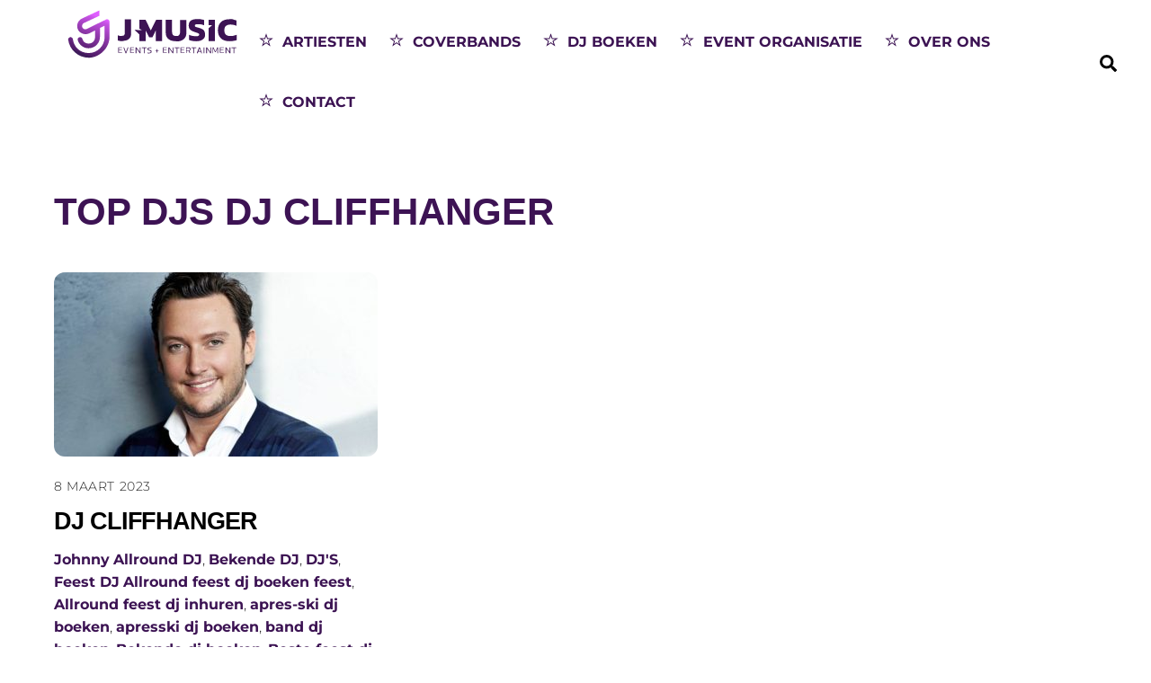

--- FILE ---
content_type: text/html; charset=UTF-8
request_url: https://www.j-music.nl/tag/top-djs-dj-cliffhanger/
body_size: 20140
content:
<!DOCTYPE html>
<html lang="nl-NL">
<head>
        <meta charset="UTF-8">
        <meta name="viewport" content="width=device-width, initial-scale=1, minimum-scale=1">
        <style id="tb_inline_styles" data-no-optimize="1">.tb_animation_on{overflow-x:hidden}.themify_builder .wow{visibility:hidden;animation-fill-mode:both}[data-tf-animation]{will-change:transform,opacity,visibility}.themify_builder .tf_lax_done{transition-duration:.8s;transition-timing-function:cubic-bezier(.165,.84,.44,1)}[data-sticky-active].tb_sticky_scroll_active{z-index:1}[data-sticky-active].tb_sticky_scroll_active .hide-on-stick{display:none}@media(min-width:1025px){.hide-desktop{width:0!important;height:0!important;padding:0!important;visibility:hidden!important;margin:0!important;display:table-column!important;background:0!important;content-visibility:hidden;overflow:hidden!important}}@media(min-width:769px) and (max-width:1024px){.hide-tablet_landscape{width:0!important;height:0!important;padding:0!important;visibility:hidden!important;margin:0!important;display:table-column!important;background:0!important;content-visibility:hidden;overflow:hidden!important}}@media(min-width:681px) and (max-width:768px){.hide-tablet{width:0!important;height:0!important;padding:0!important;visibility:hidden!important;margin:0!important;display:table-column!important;background:0!important;content-visibility:hidden;overflow:hidden!important}}@media(max-width:680px){.hide-mobile{width:0!important;height:0!important;padding:0!important;visibility:hidden!important;margin:0!important;display:table-column!important;background:0!important;content-visibility:hidden;overflow:hidden!important}}@media(max-width:768px){div.module-gallery-grid{--galn:var(--galt)}}@media(max-width:680px){
                .themify_map.tf_map_loaded{width:100%!important}
                .ui.builder_button,.ui.nav li a{padding:.525em 1.15em}
                .fullheight>.row_inner:not(.tb_col_count_1){min-height:0}
                div.module-gallery-grid{--galn:var(--galm);gap:8px}
            }</style><noscript><style>.themify_builder .wow,.wow .tf_lazy{visibility:visible!important}</style></noscript>            <style id="tf_lazy_style" data-no-optimize="1">
                .tf_svg_lazy{
                    content-visibility:auto;
                    background-size:100% 25%!important;
                    background-repeat:no-repeat!important;
                    background-position:0 0, 0 33.4%,0 66.6%,0 100%!important;
                    transition:filter .3s linear!important;
                    filter:blur(25px)!important;                    transform:translateZ(0)
                }
                .tf_svg_lazy_loaded{
                    filter:blur(0)!important
                }
                [data-lazy]:is(.module,.module_row:not(.tb_first)),.module[data-lazy] .ui,.module_row[data-lazy]:not(.tb_first):is(>.row_inner,.module_column[data-lazy],.module_subrow[data-lazy]){
                    background-image:none!important
                }
            </style>
            <noscript>
                <style>
                    .tf_svg_lazy{
                        display:none!important
                    }
                </style>
            </noscript>
                    <style id="tf_lazy_common" data-no-optimize="1">
                        img{
                max-width:100%;
                height:auto
            }
                                    :where(.tf_in_flx,.tf_flx){display:inline-flex;flex-wrap:wrap;place-items:center}
            .tf_fa,:is(em,i) tf-lottie{display:inline-block;vertical-align:middle}:is(em,i) tf-lottie{width:1.5em;height:1.5em}.tf_fa{width:1em;height:1em;stroke-width:0;stroke:currentColor;overflow:visible;fill:currentColor;pointer-events:none;text-rendering:optimizeSpeed;buffered-rendering:static}#tf_svg symbol{overflow:visible}:where(.tf_lazy){position:relative;visibility:visible;display:block;opacity:.3}.wow .tf_lazy:not(.tf_swiper-slide){visibility:hidden;opacity:1}div.tf_audio_lazy audio{visibility:hidden;height:0;display:inline}.mejs-container{visibility:visible}.tf_iframe_lazy{transition:opacity .3s ease-in-out;min-height:10px}:where(.tf_flx),.tf_swiper-wrapper{display:flex}.tf_swiper-slide{flex-shrink:0;opacity:0;width:100%;height:100%}.tf_swiper-wrapper>br,.tf_lazy.tf_swiper-wrapper .tf_lazy:after,.tf_lazy.tf_swiper-wrapper .tf_lazy:before{display:none}.tf_lazy:after,.tf_lazy:before{content:'';display:inline-block;position:absolute;width:10px!important;height:10px!important;margin:0 3px;top:50%!important;inset-inline:auto 50%!important;border-radius:100%;background-color:currentColor;visibility:visible;animation:tf-hrz-loader infinite .75s cubic-bezier(.2,.68,.18,1.08)}.tf_lazy:after{width:6px!important;height:6px!important;inset-inline:50% auto!important;margin-top:3px;animation-delay:-.4s}@keyframes tf-hrz-loader{0%,100%{transform:scale(1);opacity:1}50%{transform:scale(.1);opacity:.6}}.tf_lazy_lightbox{position:fixed;background:rgba(11,11,11,.8);color:#ccc;top:0;left:0;display:flex;align-items:center;justify-content:center;z-index:999}.tf_lazy_lightbox .tf_lazy:after,.tf_lazy_lightbox .tf_lazy:before{background:#fff}.tf_vd_lazy,tf-lottie{display:flex;flex-wrap:wrap}tf-lottie{aspect-ratio:1.777}.tf_w.tf_vd_lazy video{width:100%;height:auto;position:static;object-fit:cover}
        </style>
        <link type="image/png" href="https://usercontent.one/wp/www.j-music.nl/wp-content/uploads/2025/06/jmusic-favicon.png?media=1655728243" rel="apple-touch-icon" /><link type="image/png" href="https://usercontent.one/wp/www.j-music.nl/wp-content/uploads/2025/06/jmusic-favicon.png?media=1655728243" rel="icon" /><meta name='robots' content='index, follow, max-image-preview:large, max-snippet:-1, max-video-preview:-1' />

	<!-- This site is optimized with the Yoast SEO plugin v26.7 - https://yoast.com/wordpress/plugins/seo/ -->
	<title>Top DJs DJ CLIFFHANGER Archieven - J-Music Events &amp; Entertainment | Artiesten | DJ&#039;S | Coverbands | Events</title>
	<link rel="canonical" href="https://www.j-music.nl/tag/top-djs-dj-cliffhanger/" />
	<meta property="og:locale" content="nl_NL" />
	<meta property="og:type" content="article" />
	<meta property="og:title" content="Top DJs DJ CLIFFHANGER Archieven - J-Music Events &amp; Entertainment | Artiesten | DJ&#039;S | Coverbands | Events" />
	<meta property="og:url" content="https://www.j-music.nl/tag/top-djs-dj-cliffhanger/" />
	<meta property="og:site_name" content="J-Music Events &amp; Entertainment | Artiesten | DJ&#039;S | Coverbands | Events" />
	<meta property="og:image" content="https://usercontent.one/wp/www.j-music.nl/wp-content/uploads/2021/09/J-MUSIC-LOGO_HEAD.png?media=1655728243" />
	<meta property="og:image:width" content="400" />
	<meta property="og:image:height" content="268" />
	<meta property="og:image:type" content="image/png" />
	<meta name="twitter:card" content="summary_large_image" />
	<script type="application/ld+json" class="yoast-schema-graph">{"@context":"https://schema.org","@graph":[{"@type":"CollectionPage","@id":"https://www.j-music.nl/tag/top-djs-dj-cliffhanger/","url":"https://www.j-music.nl/tag/top-djs-dj-cliffhanger/","name":"Top DJs DJ CLIFFHANGER Archieven - J-Music Events &amp; Entertainment | Artiesten | DJ&#039;S | Coverbands | Events","isPartOf":{"@id":"https://www.j-music.nl/#website"},"primaryImageOfPage":{"@id":"https://www.j-music.nl/tag/top-djs-dj-cliffhanger/#primaryimage"},"image":{"@id":"https://www.j-music.nl/tag/top-djs-dj-cliffhanger/#primaryimage"},"thumbnailUrl":"https://www.j-music.nl/wp-content/uploads/2022/01/tino-martin-post.jpg","breadcrumb":{"@id":"https://www.j-music.nl/tag/top-djs-dj-cliffhanger/#breadcrumb"},"inLanguage":"nl-NL"},{"@type":"ImageObject","inLanguage":"nl-NL","@id":"https://www.j-music.nl/tag/top-djs-dj-cliffhanger/#primaryimage","url":"https://www.j-music.nl/wp-content/uploads/2022/01/tino-martin-post.jpg","contentUrl":"https://www.j-music.nl/wp-content/uploads/2022/01/tino-martin-post.jpg","width":1500,"height":900},{"@type":"BreadcrumbList","@id":"https://www.j-music.nl/tag/top-djs-dj-cliffhanger/#breadcrumb","itemListElement":[{"@type":"ListItem","position":1,"name":"Home","item":"https://www.j-music.nl/"},{"@type":"ListItem","position":2,"name":"Top DJs DJ CLIFFHANGER"}]},{"@type":"WebSite","@id":"https://www.j-music.nl/#website","url":"https://www.j-music.nl/","name":"www.j-music.nl","description":"Boekingskantoor voor het boeken van dé beste coverbands, artiesten en DJ&#039;s of uw partner bij het organiseren van jouw event!","publisher":{"@id":"https://www.j-music.nl/#organization"},"alternateName":"J-music Events & Entertainment","potentialAction":[{"@type":"SearchAction","target":{"@type":"EntryPoint","urlTemplate":"https://www.j-music.nl/?s={search_term_string}"},"query-input":{"@type":"PropertyValueSpecification","valueRequired":true,"valueName":"search_term_string"}}],"inLanguage":"nl-NL"},{"@type":"Organization","@id":"https://www.j-music.nl/#organization","name":"J-Music Events & Entertainment","alternateName":"J-Music Events & Entertainment","url":"https://www.j-music.nl/","logo":{"@type":"ImageObject","inLanguage":"nl-NL","@id":"https://www.j-music.nl/#/schema/logo/image/","url":"https://www.j-music.nl/wp-content/uploads/2021/09/J-MUSIC-LOGO_HEAD.png","contentUrl":"https://www.j-music.nl/wp-content/uploads/2021/09/J-MUSIC-LOGO_HEAD.png","width":400,"height":268,"caption":"J-Music Events & Entertainment"},"image":{"@id":"https://www.j-music.nl/#/schema/logo/image/"},"sameAs":["https://www.facebook.com/EntertainmentJMusic/","https://www.instagram.com/jmusic.events/","https://www.youtube.com/@J-MusicEvents"]}]}</script>
	<!-- / Yoast SEO plugin. -->


<link rel="alternate" type="application/rss+xml" title="J-Music Events &amp; Entertainment | Artiesten | DJ&#039;S | Coverbands | Events &raquo; feed" href="https://www.j-music.nl/feed/" />
<link rel="alternate" type="application/rss+xml" title="J-Music Events &amp; Entertainment | Artiesten | DJ&#039;S | Coverbands | Events &raquo; reacties feed" href="https://www.j-music.nl/comments/feed/" />
<link rel="alternate" type="application/rss+xml" title="J-Music Events &amp; Entertainment | Artiesten | DJ&#039;S | Coverbands | Events &raquo; Top DJs DJ CLIFFHANGER tag feed" href="https://www.j-music.nl/tag/top-djs-dj-cliffhanger/feed/" />
<style id='wp-img-auto-sizes-contain-inline-css'>
img:is([sizes=auto i],[sizes^="auto," i]){contain-intrinsic-size:3000px 1500px}
/*# sourceURL=wp-img-auto-sizes-contain-inline-css */
</style>
<style id='global-styles-inline-css'>
:root{--wp--preset--aspect-ratio--square: 1;--wp--preset--aspect-ratio--4-3: 4/3;--wp--preset--aspect-ratio--3-4: 3/4;--wp--preset--aspect-ratio--3-2: 3/2;--wp--preset--aspect-ratio--2-3: 2/3;--wp--preset--aspect-ratio--16-9: 16/9;--wp--preset--aspect-ratio--9-16: 9/16;--wp--preset--color--black: #000000;--wp--preset--color--cyan-bluish-gray: #abb8c3;--wp--preset--color--white: #ffffff;--wp--preset--color--pale-pink: #f78da7;--wp--preset--color--vivid-red: #cf2e2e;--wp--preset--color--luminous-vivid-orange: #ff6900;--wp--preset--color--luminous-vivid-amber: #fcb900;--wp--preset--color--light-green-cyan: #7bdcb5;--wp--preset--color--vivid-green-cyan: #00d084;--wp--preset--color--pale-cyan-blue: #8ed1fc;--wp--preset--color--vivid-cyan-blue: #0693e3;--wp--preset--color--vivid-purple: #9b51e0;--wp--preset--gradient--vivid-cyan-blue-to-vivid-purple: linear-gradient(135deg,rgb(6,147,227) 0%,rgb(155,81,224) 100%);--wp--preset--gradient--light-green-cyan-to-vivid-green-cyan: linear-gradient(135deg,rgb(122,220,180) 0%,rgb(0,208,130) 100%);--wp--preset--gradient--luminous-vivid-amber-to-luminous-vivid-orange: linear-gradient(135deg,rgb(252,185,0) 0%,rgb(255,105,0) 100%);--wp--preset--gradient--luminous-vivid-orange-to-vivid-red: linear-gradient(135deg,rgb(255,105,0) 0%,rgb(207,46,46) 100%);--wp--preset--gradient--very-light-gray-to-cyan-bluish-gray: linear-gradient(135deg,rgb(238,238,238) 0%,rgb(169,184,195) 100%);--wp--preset--gradient--cool-to-warm-spectrum: linear-gradient(135deg,rgb(74,234,220) 0%,rgb(151,120,209) 20%,rgb(207,42,186) 40%,rgb(238,44,130) 60%,rgb(251,105,98) 80%,rgb(254,248,76) 100%);--wp--preset--gradient--blush-light-purple: linear-gradient(135deg,rgb(255,206,236) 0%,rgb(152,150,240) 100%);--wp--preset--gradient--blush-bordeaux: linear-gradient(135deg,rgb(254,205,165) 0%,rgb(254,45,45) 50%,rgb(107,0,62) 100%);--wp--preset--gradient--luminous-dusk: linear-gradient(135deg,rgb(255,203,112) 0%,rgb(199,81,192) 50%,rgb(65,88,208) 100%);--wp--preset--gradient--pale-ocean: linear-gradient(135deg,rgb(255,245,203) 0%,rgb(182,227,212) 50%,rgb(51,167,181) 100%);--wp--preset--gradient--electric-grass: linear-gradient(135deg,rgb(202,248,128) 0%,rgb(113,206,126) 100%);--wp--preset--gradient--midnight: linear-gradient(135deg,rgb(2,3,129) 0%,rgb(40,116,252) 100%);--wp--preset--font-size--small: 13px;--wp--preset--font-size--medium: clamp(14px, 0.875rem + ((1vw - 3.2px) * 0.469), 20px);--wp--preset--font-size--large: clamp(22.041px, 1.378rem + ((1vw - 3.2px) * 1.091), 36px);--wp--preset--font-size--x-large: clamp(25.014px, 1.563rem + ((1vw - 3.2px) * 1.327), 42px);--wp--preset--font-family--system-font: -apple-system,BlinkMacSystemFont,"Segoe UI",Roboto,Oxygen-Sans,Ubuntu,Cantarell,"Helvetica Neue",sans-serif;--wp--preset--spacing--20: 0.44rem;--wp--preset--spacing--30: 0.67rem;--wp--preset--spacing--40: 1rem;--wp--preset--spacing--50: 1.5rem;--wp--preset--spacing--60: 2.25rem;--wp--preset--spacing--70: 3.38rem;--wp--preset--spacing--80: 5.06rem;--wp--preset--shadow--natural: 6px 6px 9px rgba(0, 0, 0, 0.2);--wp--preset--shadow--deep: 12px 12px 50px rgba(0, 0, 0, 0.4);--wp--preset--shadow--sharp: 6px 6px 0px rgba(0, 0, 0, 0.2);--wp--preset--shadow--outlined: 6px 6px 0px -3px rgb(255, 255, 255), 6px 6px rgb(0, 0, 0);--wp--preset--shadow--crisp: 6px 6px 0px rgb(0, 0, 0);}:where(body) { margin: 0; }.wp-site-blocks > .alignleft { float: left; margin-right: 2em; }.wp-site-blocks > .alignright { float: right; margin-left: 2em; }.wp-site-blocks > .aligncenter { justify-content: center; margin-left: auto; margin-right: auto; }:where(.wp-site-blocks) > * { margin-block-start: 24px; margin-block-end: 0; }:where(.wp-site-blocks) > :first-child { margin-block-start: 0; }:where(.wp-site-blocks) > :last-child { margin-block-end: 0; }:root { --wp--style--block-gap: 24px; }:root :where(.is-layout-flow) > :first-child{margin-block-start: 0;}:root :where(.is-layout-flow) > :last-child{margin-block-end: 0;}:root :where(.is-layout-flow) > *{margin-block-start: 24px;margin-block-end: 0;}:root :where(.is-layout-constrained) > :first-child{margin-block-start: 0;}:root :where(.is-layout-constrained) > :last-child{margin-block-end: 0;}:root :where(.is-layout-constrained) > *{margin-block-start: 24px;margin-block-end: 0;}:root :where(.is-layout-flex){gap: 24px;}:root :where(.is-layout-grid){gap: 24px;}.is-layout-flow > .alignleft{float: left;margin-inline-start: 0;margin-inline-end: 2em;}.is-layout-flow > .alignright{float: right;margin-inline-start: 2em;margin-inline-end: 0;}.is-layout-flow > .aligncenter{margin-left: auto !important;margin-right: auto !important;}.is-layout-constrained > .alignleft{float: left;margin-inline-start: 0;margin-inline-end: 2em;}.is-layout-constrained > .alignright{float: right;margin-inline-start: 2em;margin-inline-end: 0;}.is-layout-constrained > .aligncenter{margin-left: auto !important;margin-right: auto !important;}.is-layout-constrained > :where(:not(.alignleft):not(.alignright):not(.alignfull)){margin-left: auto !important;margin-right: auto !important;}body .is-layout-flex{display: flex;}.is-layout-flex{flex-wrap: wrap;align-items: center;}.is-layout-flex > :is(*, div){margin: 0;}body .is-layout-grid{display: grid;}.is-layout-grid > :is(*, div){margin: 0;}body{font-family: var(--wp--preset--font-family--system-font);font-size: var(--wp--preset--font-size--medium);line-height: 1.6;padding-top: 0px;padding-right: 0px;padding-bottom: 0px;padding-left: 0px;}a:where(:not(.wp-element-button)){text-decoration: underline;}:root :where(.wp-element-button, .wp-block-button__link){background-color: #32373c;border-width: 0;color: #fff;font-family: inherit;font-size: inherit;font-style: inherit;font-weight: inherit;letter-spacing: inherit;line-height: inherit;padding-top: calc(0.667em + 2px);padding-right: calc(1.333em + 2px);padding-bottom: calc(0.667em + 2px);padding-left: calc(1.333em + 2px);text-decoration: none;text-transform: inherit;}.has-black-color{color: var(--wp--preset--color--black) !important;}.has-cyan-bluish-gray-color{color: var(--wp--preset--color--cyan-bluish-gray) !important;}.has-white-color{color: var(--wp--preset--color--white) !important;}.has-pale-pink-color{color: var(--wp--preset--color--pale-pink) !important;}.has-vivid-red-color{color: var(--wp--preset--color--vivid-red) !important;}.has-luminous-vivid-orange-color{color: var(--wp--preset--color--luminous-vivid-orange) !important;}.has-luminous-vivid-amber-color{color: var(--wp--preset--color--luminous-vivid-amber) !important;}.has-light-green-cyan-color{color: var(--wp--preset--color--light-green-cyan) !important;}.has-vivid-green-cyan-color{color: var(--wp--preset--color--vivid-green-cyan) !important;}.has-pale-cyan-blue-color{color: var(--wp--preset--color--pale-cyan-blue) !important;}.has-vivid-cyan-blue-color{color: var(--wp--preset--color--vivid-cyan-blue) !important;}.has-vivid-purple-color{color: var(--wp--preset--color--vivid-purple) !important;}.has-black-background-color{background-color: var(--wp--preset--color--black) !important;}.has-cyan-bluish-gray-background-color{background-color: var(--wp--preset--color--cyan-bluish-gray) !important;}.has-white-background-color{background-color: var(--wp--preset--color--white) !important;}.has-pale-pink-background-color{background-color: var(--wp--preset--color--pale-pink) !important;}.has-vivid-red-background-color{background-color: var(--wp--preset--color--vivid-red) !important;}.has-luminous-vivid-orange-background-color{background-color: var(--wp--preset--color--luminous-vivid-orange) !important;}.has-luminous-vivid-amber-background-color{background-color: var(--wp--preset--color--luminous-vivid-amber) !important;}.has-light-green-cyan-background-color{background-color: var(--wp--preset--color--light-green-cyan) !important;}.has-vivid-green-cyan-background-color{background-color: var(--wp--preset--color--vivid-green-cyan) !important;}.has-pale-cyan-blue-background-color{background-color: var(--wp--preset--color--pale-cyan-blue) !important;}.has-vivid-cyan-blue-background-color{background-color: var(--wp--preset--color--vivid-cyan-blue) !important;}.has-vivid-purple-background-color{background-color: var(--wp--preset--color--vivid-purple) !important;}.has-black-border-color{border-color: var(--wp--preset--color--black) !important;}.has-cyan-bluish-gray-border-color{border-color: var(--wp--preset--color--cyan-bluish-gray) !important;}.has-white-border-color{border-color: var(--wp--preset--color--white) !important;}.has-pale-pink-border-color{border-color: var(--wp--preset--color--pale-pink) !important;}.has-vivid-red-border-color{border-color: var(--wp--preset--color--vivid-red) !important;}.has-luminous-vivid-orange-border-color{border-color: var(--wp--preset--color--luminous-vivid-orange) !important;}.has-luminous-vivid-amber-border-color{border-color: var(--wp--preset--color--luminous-vivid-amber) !important;}.has-light-green-cyan-border-color{border-color: var(--wp--preset--color--light-green-cyan) !important;}.has-vivid-green-cyan-border-color{border-color: var(--wp--preset--color--vivid-green-cyan) !important;}.has-pale-cyan-blue-border-color{border-color: var(--wp--preset--color--pale-cyan-blue) !important;}.has-vivid-cyan-blue-border-color{border-color: var(--wp--preset--color--vivid-cyan-blue) !important;}.has-vivid-purple-border-color{border-color: var(--wp--preset--color--vivid-purple) !important;}.has-vivid-cyan-blue-to-vivid-purple-gradient-background{background: var(--wp--preset--gradient--vivid-cyan-blue-to-vivid-purple) !important;}.has-light-green-cyan-to-vivid-green-cyan-gradient-background{background: var(--wp--preset--gradient--light-green-cyan-to-vivid-green-cyan) !important;}.has-luminous-vivid-amber-to-luminous-vivid-orange-gradient-background{background: var(--wp--preset--gradient--luminous-vivid-amber-to-luminous-vivid-orange) !important;}.has-luminous-vivid-orange-to-vivid-red-gradient-background{background: var(--wp--preset--gradient--luminous-vivid-orange-to-vivid-red) !important;}.has-very-light-gray-to-cyan-bluish-gray-gradient-background{background: var(--wp--preset--gradient--very-light-gray-to-cyan-bluish-gray) !important;}.has-cool-to-warm-spectrum-gradient-background{background: var(--wp--preset--gradient--cool-to-warm-spectrum) !important;}.has-blush-light-purple-gradient-background{background: var(--wp--preset--gradient--blush-light-purple) !important;}.has-blush-bordeaux-gradient-background{background: var(--wp--preset--gradient--blush-bordeaux) !important;}.has-luminous-dusk-gradient-background{background: var(--wp--preset--gradient--luminous-dusk) !important;}.has-pale-ocean-gradient-background{background: var(--wp--preset--gradient--pale-ocean) !important;}.has-electric-grass-gradient-background{background: var(--wp--preset--gradient--electric-grass) !important;}.has-midnight-gradient-background{background: var(--wp--preset--gradient--midnight) !important;}.has-small-font-size{font-size: var(--wp--preset--font-size--small) !important;}.has-medium-font-size{font-size: var(--wp--preset--font-size--medium) !important;}.has-large-font-size{font-size: var(--wp--preset--font-size--large) !important;}.has-x-large-font-size{font-size: var(--wp--preset--font-size--x-large) !important;}.has-system-font-font-family{font-family: var(--wp--preset--font-family--system-font) !important;}
:root :where(.wp-block-pullquote){font-size: clamp(0.984em, 0.984rem + ((1vw - 0.2em) * 0.645), 1.5em);line-height: 1.6;}
/*# sourceURL=global-styles-inline-css */
</style>
<link rel="preload" href="https://usercontent.one/wp/www.j-music.nl/wp-content/plugins/wolf-twitter/assets/css/twitter.min.css?ver=3.0.5&media=1655728243" as="style"><link rel='stylesheet' id='wolf-twitter-css' href='https://usercontent.one/wp/www.j-music.nl/wp-content/plugins/wolf-twitter/assets/css/twitter.min.css?ver=3.0.5&media=1655728243' media='all' />
<script src="https://www.j-music.nl/wp-includes/js/jquery/jquery.min.js?ver=3.7.1" id="jquery-core-js"></script>
<script src="https://www.j-music.nl/wp-includes/js/jquery/jquery-migrate.min.js?ver=3.4.1" id="jquery-migrate-js"></script>
<link rel="https://api.w.org/" href="https://www.j-music.nl/wp-json/" /><link rel="alternate" title="JSON" type="application/json" href="https://www.j-music.nl/wp-json/wp/v2/tags/689" /><link rel="EditURI" type="application/rsd+xml" title="RSD" href="https://www.j-music.nl/xmlrpc.php?rsd" />
<meta name="generator" content="WordPress 6.9" />
<style>[class*=" icon-oc-"],[class^=icon-oc-]{speak:none;font-style:normal;font-weight:400;font-variant:normal;text-transform:none;line-height:1;-webkit-font-smoothing:antialiased;-moz-osx-font-smoothing:grayscale}.icon-oc-one-com-white-32px-fill:before{content:"901"}.icon-oc-one-com:before{content:"900"}#one-com-icon,.toplevel_page_onecom-wp .wp-menu-image{speak:none;display:flex;align-items:center;justify-content:center;text-transform:none;line-height:1;-webkit-font-smoothing:antialiased;-moz-osx-font-smoothing:grayscale}.onecom-wp-admin-bar-item>a,.toplevel_page_onecom-wp>.wp-menu-name{font-size:16px;font-weight:400;line-height:1}.toplevel_page_onecom-wp>.wp-menu-name img{width:69px;height:9px;}.wp-submenu-wrap.wp-submenu>.wp-submenu-head>img{width:88px;height:auto}.onecom-wp-admin-bar-item>a img{height:7px!important}.onecom-wp-admin-bar-item>a img,.toplevel_page_onecom-wp>.wp-menu-name img{opacity:.8}.onecom-wp-admin-bar-item.hover>a img,.toplevel_page_onecom-wp.wp-has-current-submenu>.wp-menu-name img,li.opensub>a.toplevel_page_onecom-wp>.wp-menu-name img{opacity:1}#one-com-icon:before,.onecom-wp-admin-bar-item>a:before,.toplevel_page_onecom-wp>.wp-menu-image:before{content:'';position:static!important;background-color:rgba(240,245,250,.4);border-radius:102px;width:18px;height:18px;padding:0!important}.onecom-wp-admin-bar-item>a:before{width:14px;height:14px}.onecom-wp-admin-bar-item.hover>a:before,.toplevel_page_onecom-wp.opensub>a>.wp-menu-image:before,.toplevel_page_onecom-wp.wp-has-current-submenu>.wp-menu-image:before{background-color:#76b82a}.onecom-wp-admin-bar-item>a{display:inline-flex!important;align-items:center;justify-content:center}#one-com-logo-wrapper{font-size:4em}#one-com-icon{vertical-align:middle}.imagify-welcome{display:none !important;}</style>
	<style>
	@keyframes themifyAnimatedBG{
		0%{background-color:#33baab}100%{background-color:#e33b9e}50%{background-color:#4961d7}33.3%{background-color:#2ea85c}25%{background-color:#2bb8ed}20%{background-color:#dd5135}
	}
	.module_row.animated-bg{
		animation:themifyAnimatedBG 30000ms infinite alternate
	}
	</style>
	<meta name="generator" content="Elementor 3.34.1; features: additional_custom_breakpoints; settings: css_print_method-external, google_font-enabled, font_display-swap">
<style>.recentcomments a{display:inline !important;padding:0 !important;margin:0 !important;}</style>			<style>
				.e-con.e-parent:nth-of-type(n+4):not(.e-lazyloaded):not(.e-no-lazyload),
				.e-con.e-parent:nth-of-type(n+4):not(.e-lazyloaded):not(.e-no-lazyload) * {
					background-image: none !important;
				}
				@media screen and (max-height: 1024px) {
					.e-con.e-parent:nth-of-type(n+3):not(.e-lazyloaded):not(.e-no-lazyload),
					.e-con.e-parent:nth-of-type(n+3):not(.e-lazyloaded):not(.e-no-lazyload) * {
						background-image: none !important;
					}
				}
				@media screen and (max-height: 640px) {
					.e-con.e-parent:nth-of-type(n+2):not(.e-lazyloaded):not(.e-no-lazyload),
					.e-con.e-parent:nth-of-type(n+2):not(.e-lazyloaded):not(.e-no-lazyload) * {
						background-image: none !important;
					}
				}
			</style>
			<meta name="google-site-verification" content="XABS6YkPS7v-sSGfcB7XVlkh6M9Vxg1SGx4ncDCQ_Uk" /><link rel="icon" href="https://usercontent.one/wp/www.j-music.nl/wp-content/uploads/2025/06/cropped-jmusic-favicon-1-32x32.png?media=1655728243" sizes="32x32" />
<link rel="icon" href="https://usercontent.one/wp/www.j-music.nl/wp-content/uploads/2025/06/cropped-jmusic-favicon-1-192x192.png?media=1655728243" sizes="192x192" />
<link rel="apple-touch-icon" href="https://usercontent.one/wp/www.j-music.nl/wp-content/uploads/2025/06/cropped-jmusic-favicon-1-180x180.png?media=1655728243" />
<meta name="msapplication-TileImage" content="https://usercontent.one/wp/www.j-music.nl/wp-content/uploads/2025/06/cropped-jmusic-favicon-1-270x270.png?media=1655728243" />
<link rel="prefetch" href="https://usercontent.one/wp/www.j-music.nl/wp-content/themes/themify-ultra/js/themify-script.js?ver=8.0.0&media=1655728243" as="script" fetchpriority="low"><link rel="prefetch" href="https://usercontent.one/wp/www.j-music.nl/wp-content/themes/themify-ultra/themify/js/modules/themify-sidemenu.js?ver=8.1.2&media=1655728243" as="script" fetchpriority="low"><link rel="preload" href="https://usercontent.one/wp/www.j-music.nl/wp-content/uploads/2025/06/logo-j-music-2023.svg?media=1655728243" as="image"><link rel="prefetch" href="https://usercontent.one/wp/www.j-music.nl/wp-content/themes/themify-ultra/themify/js/modules/isotop.js?ver=8.1.2&media=1655728243" as="script" fetchpriority="low"><link rel="preload" href="https://usercontent.one/wp/www.j-music.nl/wp-content/themes/themify-ultra/themify/themify-builder/js/themify-builder-script.js?ver=8.1.2&media=1655728243" as="script" fetchpriority="low"><style id="tf_gf_fonts_style">@font-face{font-family:'Libre Franklin';font-style:italic;font-weight:300;font-display:swap;src:url(https://fonts.gstatic.com/s/librefranklin/v20/jizBREVItHgc8qDIbSTKq4XkRiUa6zgTjmbI.woff2) format('woff2');unicode-range:U+0460-052F,U+1C80-1C8A,U+20B4,U+2DE0-2DFF,U+A640-A69F,U+FE2E-FE2F;}@font-face{font-family:'Libre Franklin';font-style:italic;font-weight:300;font-display:swap;src:url(https://fonts.gstatic.com/s/librefranklin/v20/jizBREVItHgc8qDIbSTKq4XkRiUa6zETjmbI.woff2) format('woff2');unicode-range:U+0301,U+0400-045F,U+0490-0491,U+04B0-04B1,U+2116;}@font-face{font-family:'Libre Franklin';font-style:italic;font-weight:300;font-display:swap;src:url(https://fonts.gstatic.com/s/librefranklin/v20/jizBREVItHgc8qDIbSTKq4XkRiUa6zoTjmbI.woff2) format('woff2');unicode-range:U+0102-0103,U+0110-0111,U+0128-0129,U+0168-0169,U+01A0-01A1,U+01AF-01B0,U+0300-0301,U+0303-0304,U+0308-0309,U+0323,U+0329,U+1EA0-1EF9,U+20AB;}@font-face{font-family:'Libre Franklin';font-style:italic;font-weight:300;font-display:swap;src:url(https://fonts.gstatic.com/s/librefranklin/v20/jizBREVItHgc8qDIbSTKq4XkRiUa6zsTjmbI.woff2) format('woff2');unicode-range:U+0100-02BA,U+02BD-02C5,U+02C7-02CC,U+02CE-02D7,U+02DD-02FF,U+0304,U+0308,U+0329,U+1D00-1DBF,U+1E00-1E9F,U+1EF2-1EFF,U+2020,U+20A0-20AB,U+20AD-20C0,U+2113,U+2C60-2C7F,U+A720-A7FF;}@font-face{font-family:'Libre Franklin';font-style:italic;font-weight:300;font-display:swap;src:url(https://fonts.gstatic.com/s/librefranklin/v20/jizBREVItHgc8qDIbSTKq4XkRiUa6zUTjg.woff2) format('woff2');unicode-range:U+0000-00FF,U+0131,U+0152-0153,U+02BB-02BC,U+02C6,U+02DA,U+02DC,U+0304,U+0308,U+0329,U+2000-206F,U+20AC,U+2122,U+2191,U+2193,U+2212,U+2215,U+FEFF,U+FFFD;}@font-face{font-family:'Libre Franklin';font-style:italic;font-display:swap;src:url(https://fonts.gstatic.com/s/librefranklin/v20/jizBREVItHgc8qDIbSTKq4XkRiUa6zgTjmbI.woff2) format('woff2');unicode-range:U+0460-052F,U+1C80-1C8A,U+20B4,U+2DE0-2DFF,U+A640-A69F,U+FE2E-FE2F;}@font-face{font-family:'Libre Franklin';font-style:italic;font-display:swap;src:url(https://fonts.gstatic.com/s/librefranklin/v20/jizBREVItHgc8qDIbSTKq4XkRiUa6zETjmbI.woff2) format('woff2');unicode-range:U+0301,U+0400-045F,U+0490-0491,U+04B0-04B1,U+2116;}@font-face{font-family:'Libre Franklin';font-style:italic;font-display:swap;src:url(https://fonts.gstatic.com/s/librefranklin/v20/jizBREVItHgc8qDIbSTKq4XkRiUa6zoTjmbI.woff2) format('woff2');unicode-range:U+0102-0103,U+0110-0111,U+0128-0129,U+0168-0169,U+01A0-01A1,U+01AF-01B0,U+0300-0301,U+0303-0304,U+0308-0309,U+0323,U+0329,U+1EA0-1EF9,U+20AB;}@font-face{font-family:'Libre Franklin';font-style:italic;font-display:swap;src:url(https://fonts.gstatic.com/s/librefranklin/v20/jizBREVItHgc8qDIbSTKq4XkRiUa6zsTjmbI.woff2) format('woff2');unicode-range:U+0100-02BA,U+02BD-02C5,U+02C7-02CC,U+02CE-02D7,U+02DD-02FF,U+0304,U+0308,U+0329,U+1D00-1DBF,U+1E00-1E9F,U+1EF2-1EFF,U+2020,U+20A0-20AB,U+20AD-20C0,U+2113,U+2C60-2C7F,U+A720-A7FF;}@font-face{font-family:'Libre Franklin';font-style:italic;font-display:swap;src:url(https://fonts.gstatic.com/s/librefranklin/v20/jizBREVItHgc8qDIbSTKq4XkRiUa6zUTjg.woff2) format('woff2');unicode-range:U+0000-00FF,U+0131,U+0152-0153,U+02BB-02BC,U+02C6,U+02DA,U+02DC,U+0304,U+0308,U+0329,U+2000-206F,U+20AC,U+2122,U+2191,U+2193,U+2212,U+2215,U+FEFF,U+FFFD;}@font-face{font-family:'Libre Franklin';font-style:italic;font-weight:500;font-display:swap;src:url(https://fonts.gstatic.com/s/librefranklin/v20/jizBREVItHgc8qDIbSTKq4XkRiUa6zgTjmbI.woff2) format('woff2');unicode-range:U+0460-052F,U+1C80-1C8A,U+20B4,U+2DE0-2DFF,U+A640-A69F,U+FE2E-FE2F;}@font-face{font-family:'Libre Franklin';font-style:italic;font-weight:500;font-display:swap;src:url(https://fonts.gstatic.com/s/librefranklin/v20/jizBREVItHgc8qDIbSTKq4XkRiUa6zETjmbI.woff2) format('woff2');unicode-range:U+0301,U+0400-045F,U+0490-0491,U+04B0-04B1,U+2116;}@font-face{font-family:'Libre Franklin';font-style:italic;font-weight:500;font-display:swap;src:url(https://fonts.gstatic.com/s/librefranklin/v20/jizBREVItHgc8qDIbSTKq4XkRiUa6zoTjmbI.woff2) format('woff2');unicode-range:U+0102-0103,U+0110-0111,U+0128-0129,U+0168-0169,U+01A0-01A1,U+01AF-01B0,U+0300-0301,U+0303-0304,U+0308-0309,U+0323,U+0329,U+1EA0-1EF9,U+20AB;}@font-face{font-family:'Libre Franklin';font-style:italic;font-weight:500;font-display:swap;src:url(https://fonts.gstatic.com/s/librefranklin/v20/jizBREVItHgc8qDIbSTKq4XkRiUa6zsTjmbI.woff2) format('woff2');unicode-range:U+0100-02BA,U+02BD-02C5,U+02C7-02CC,U+02CE-02D7,U+02DD-02FF,U+0304,U+0308,U+0329,U+1D00-1DBF,U+1E00-1E9F,U+1EF2-1EFF,U+2020,U+20A0-20AB,U+20AD-20C0,U+2113,U+2C60-2C7F,U+A720-A7FF;}@font-face{font-family:'Libre Franklin';font-style:italic;font-weight:500;font-display:swap;src:url(https://fonts.gstatic.com/s/librefranklin/v20/jizBREVItHgc8qDIbSTKq4XkRiUa6zUTjg.woff2) format('woff2');unicode-range:U+0000-00FF,U+0131,U+0152-0153,U+02BB-02BC,U+02C6,U+02DA,U+02DC,U+0304,U+0308,U+0329,U+2000-206F,U+20AC,U+2122,U+2191,U+2193,U+2212,U+2215,U+FEFF,U+FFFD;}@font-face{font-family:'Libre Franklin';font-style:italic;font-weight:600;font-display:swap;src:url(https://fonts.gstatic.com/s/librefranklin/v20/jizBREVItHgc8qDIbSTKq4XkRiUa6zgTjmbI.woff2) format('woff2');unicode-range:U+0460-052F,U+1C80-1C8A,U+20B4,U+2DE0-2DFF,U+A640-A69F,U+FE2E-FE2F;}@font-face{font-family:'Libre Franklin';font-style:italic;font-weight:600;font-display:swap;src:url(https://fonts.gstatic.com/s/librefranklin/v20/jizBREVItHgc8qDIbSTKq4XkRiUa6zETjmbI.woff2) format('woff2');unicode-range:U+0301,U+0400-045F,U+0490-0491,U+04B0-04B1,U+2116;}@font-face{font-family:'Libre Franklin';font-style:italic;font-weight:600;font-display:swap;src:url(https://fonts.gstatic.com/s/librefranklin/v20/jizBREVItHgc8qDIbSTKq4XkRiUa6zoTjmbI.woff2) format('woff2');unicode-range:U+0102-0103,U+0110-0111,U+0128-0129,U+0168-0169,U+01A0-01A1,U+01AF-01B0,U+0300-0301,U+0303-0304,U+0308-0309,U+0323,U+0329,U+1EA0-1EF9,U+20AB;}@font-face{font-family:'Libre Franklin';font-style:italic;font-weight:600;font-display:swap;src:url(https://fonts.gstatic.com/s/librefranklin/v20/jizBREVItHgc8qDIbSTKq4XkRiUa6zsTjmbI.woff2) format('woff2');unicode-range:U+0100-02BA,U+02BD-02C5,U+02C7-02CC,U+02CE-02D7,U+02DD-02FF,U+0304,U+0308,U+0329,U+1D00-1DBF,U+1E00-1E9F,U+1EF2-1EFF,U+2020,U+20A0-20AB,U+20AD-20C0,U+2113,U+2C60-2C7F,U+A720-A7FF;}@font-face{font-family:'Libre Franklin';font-style:italic;font-weight:600;font-display:swap;src:url(https://fonts.gstatic.com/s/librefranklin/v20/jizBREVItHgc8qDIbSTKq4XkRiUa6zUTjg.woff2) format('woff2');unicode-range:U+0000-00FF,U+0131,U+0152-0153,U+02BB-02BC,U+02C6,U+02DA,U+02DC,U+0304,U+0308,U+0329,U+2000-206F,U+20AC,U+2122,U+2191,U+2193,U+2212,U+2215,U+FEFF,U+FFFD;}@font-face{font-family:'Libre Franklin';font-style:italic;font-weight:700;font-display:swap;src:url(https://fonts.gstatic.com/s/librefranklin/v20/jizBREVItHgc8qDIbSTKq4XkRiUa6zgTjmbI.woff2) format('woff2');unicode-range:U+0460-052F,U+1C80-1C8A,U+20B4,U+2DE0-2DFF,U+A640-A69F,U+FE2E-FE2F;}@font-face{font-family:'Libre Franklin';font-style:italic;font-weight:700;font-display:swap;src:url(https://fonts.gstatic.com/s/librefranklin/v20/jizBREVItHgc8qDIbSTKq4XkRiUa6zETjmbI.woff2) format('woff2');unicode-range:U+0301,U+0400-045F,U+0490-0491,U+04B0-04B1,U+2116;}@font-face{font-family:'Libre Franklin';font-style:italic;font-weight:700;font-display:swap;src:url(https://fonts.gstatic.com/s/librefranklin/v20/jizBREVItHgc8qDIbSTKq4XkRiUa6zoTjmbI.woff2) format('woff2');unicode-range:U+0102-0103,U+0110-0111,U+0128-0129,U+0168-0169,U+01A0-01A1,U+01AF-01B0,U+0300-0301,U+0303-0304,U+0308-0309,U+0323,U+0329,U+1EA0-1EF9,U+20AB;}@font-face{font-family:'Libre Franklin';font-style:italic;font-weight:700;font-display:swap;src:url(https://fonts.gstatic.com/s/librefranklin/v20/jizBREVItHgc8qDIbSTKq4XkRiUa6zsTjmbI.woff2) format('woff2');unicode-range:U+0100-02BA,U+02BD-02C5,U+02C7-02CC,U+02CE-02D7,U+02DD-02FF,U+0304,U+0308,U+0329,U+1D00-1DBF,U+1E00-1E9F,U+1EF2-1EFF,U+2020,U+20A0-20AB,U+20AD-20C0,U+2113,U+2C60-2C7F,U+A720-A7FF;}@font-face{font-family:'Libre Franklin';font-style:italic;font-weight:700;font-display:swap;src:url(https://fonts.gstatic.com/s/librefranklin/v20/jizBREVItHgc8qDIbSTKq4XkRiUa6zUTjg.woff2) format('woff2');unicode-range:U+0000-00FF,U+0131,U+0152-0153,U+02BB-02BC,U+02C6,U+02DA,U+02DC,U+0304,U+0308,U+0329,U+2000-206F,U+20AC,U+2122,U+2191,U+2193,U+2212,U+2215,U+FEFF,U+FFFD;}@font-face{font-family:'Libre Franklin';font-weight:300;font-display:swap;src:url(https://fonts.gstatic.com/s/librefranklin/v20/jizDREVItHgc8qDIbSTKq4XkRiUS2zcLig.woff2) format('woff2');unicode-range:U+0460-052F,U+1C80-1C8A,U+20B4,U+2DE0-2DFF,U+A640-A69F,U+FE2E-FE2F;}@font-face{font-family:'Libre Franklin';font-weight:300;font-display:swap;src:url(https://fonts.gstatic.com/s/librefranklin/v20/jizDREVItHgc8qDIbSTKq4XkRiUb2zcLig.woff2) format('woff2');unicode-range:U+0301,U+0400-045F,U+0490-0491,U+04B0-04B1,U+2116;}@font-face{font-family:'Libre Franklin';font-weight:300;font-display:swap;src:url(https://fonts.gstatic.com/s/librefranklin/v20/jizDREVItHgc8qDIbSTKq4XkRiUQ2zcLig.woff2) format('woff2');unicode-range:U+0102-0103,U+0110-0111,U+0128-0129,U+0168-0169,U+01A0-01A1,U+01AF-01B0,U+0300-0301,U+0303-0304,U+0308-0309,U+0323,U+0329,U+1EA0-1EF9,U+20AB;}@font-face{font-family:'Libre Franklin';font-weight:300;font-display:swap;src:url(https://fonts.gstatic.com/s/librefranklin/v20/jizDREVItHgc8qDIbSTKq4XkRiUR2zcLig.woff2) format('woff2');unicode-range:U+0100-02BA,U+02BD-02C5,U+02C7-02CC,U+02CE-02D7,U+02DD-02FF,U+0304,U+0308,U+0329,U+1D00-1DBF,U+1E00-1E9F,U+1EF2-1EFF,U+2020,U+20A0-20AB,U+20AD-20C0,U+2113,U+2C60-2C7F,U+A720-A7FF;}@font-face{font-family:'Libre Franklin';font-weight:300;font-display:swap;src:url(https://fonts.gstatic.com/s/librefranklin/v20/jizDREVItHgc8qDIbSTKq4XkRiUf2zc.woff2) format('woff2');unicode-range:U+0000-00FF,U+0131,U+0152-0153,U+02BB-02BC,U+02C6,U+02DA,U+02DC,U+0304,U+0308,U+0329,U+2000-206F,U+20AC,U+2122,U+2191,U+2193,U+2212,U+2215,U+FEFF,U+FFFD;}@font-face{font-family:'Libre Franklin';font-display:swap;src:url(https://fonts.gstatic.com/s/librefranklin/v20/jizDREVItHgc8qDIbSTKq4XkRiUS2zcLig.woff2) format('woff2');unicode-range:U+0460-052F,U+1C80-1C8A,U+20B4,U+2DE0-2DFF,U+A640-A69F,U+FE2E-FE2F;}@font-face{font-family:'Libre Franklin';font-display:swap;src:url(https://fonts.gstatic.com/s/librefranklin/v20/jizDREVItHgc8qDIbSTKq4XkRiUb2zcLig.woff2) format('woff2');unicode-range:U+0301,U+0400-045F,U+0490-0491,U+04B0-04B1,U+2116;}@font-face{font-family:'Libre Franklin';font-display:swap;src:url(https://fonts.gstatic.com/s/librefranklin/v20/jizDREVItHgc8qDIbSTKq4XkRiUQ2zcLig.woff2) format('woff2');unicode-range:U+0102-0103,U+0110-0111,U+0128-0129,U+0168-0169,U+01A0-01A1,U+01AF-01B0,U+0300-0301,U+0303-0304,U+0308-0309,U+0323,U+0329,U+1EA0-1EF9,U+20AB;}@font-face{font-family:'Libre Franklin';font-display:swap;src:url(https://fonts.gstatic.com/s/librefranklin/v20/jizDREVItHgc8qDIbSTKq4XkRiUR2zcLig.woff2) format('woff2');unicode-range:U+0100-02BA,U+02BD-02C5,U+02C7-02CC,U+02CE-02D7,U+02DD-02FF,U+0304,U+0308,U+0329,U+1D00-1DBF,U+1E00-1E9F,U+1EF2-1EFF,U+2020,U+20A0-20AB,U+20AD-20C0,U+2113,U+2C60-2C7F,U+A720-A7FF;}@font-face{font-family:'Libre Franklin';font-display:swap;src:url(https://fonts.gstatic.com/s/librefranklin/v20/jizDREVItHgc8qDIbSTKq4XkRiUf2zc.woff2) format('woff2');unicode-range:U+0000-00FF,U+0131,U+0152-0153,U+02BB-02BC,U+02C6,U+02DA,U+02DC,U+0304,U+0308,U+0329,U+2000-206F,U+20AC,U+2122,U+2191,U+2193,U+2212,U+2215,U+FEFF,U+FFFD;}@font-face{font-family:'Libre Franklin';font-weight:500;font-display:swap;src:url(https://fonts.gstatic.com/s/librefranklin/v20/jizDREVItHgc8qDIbSTKq4XkRiUS2zcLig.woff2) format('woff2');unicode-range:U+0460-052F,U+1C80-1C8A,U+20B4,U+2DE0-2DFF,U+A640-A69F,U+FE2E-FE2F;}@font-face{font-family:'Libre Franklin';font-weight:500;font-display:swap;src:url(https://fonts.gstatic.com/s/librefranklin/v20/jizDREVItHgc8qDIbSTKq4XkRiUb2zcLig.woff2) format('woff2');unicode-range:U+0301,U+0400-045F,U+0490-0491,U+04B0-04B1,U+2116;}@font-face{font-family:'Libre Franklin';font-weight:500;font-display:swap;src:url(https://fonts.gstatic.com/s/librefranklin/v20/jizDREVItHgc8qDIbSTKq4XkRiUQ2zcLig.woff2) format('woff2');unicode-range:U+0102-0103,U+0110-0111,U+0128-0129,U+0168-0169,U+01A0-01A1,U+01AF-01B0,U+0300-0301,U+0303-0304,U+0308-0309,U+0323,U+0329,U+1EA0-1EF9,U+20AB;}@font-face{font-family:'Libre Franklin';font-weight:500;font-display:swap;src:url(https://fonts.gstatic.com/s/librefranklin/v20/jizDREVItHgc8qDIbSTKq4XkRiUR2zcLig.woff2) format('woff2');unicode-range:U+0100-02BA,U+02BD-02C5,U+02C7-02CC,U+02CE-02D7,U+02DD-02FF,U+0304,U+0308,U+0329,U+1D00-1DBF,U+1E00-1E9F,U+1EF2-1EFF,U+2020,U+20A0-20AB,U+20AD-20C0,U+2113,U+2C60-2C7F,U+A720-A7FF;}@font-face{font-family:'Libre Franklin';font-weight:500;font-display:swap;src:url(https://fonts.gstatic.com/s/librefranklin/v20/jizDREVItHgc8qDIbSTKq4XkRiUf2zc.woff2) format('woff2');unicode-range:U+0000-00FF,U+0131,U+0152-0153,U+02BB-02BC,U+02C6,U+02DA,U+02DC,U+0304,U+0308,U+0329,U+2000-206F,U+20AC,U+2122,U+2191,U+2193,U+2212,U+2215,U+FEFF,U+FFFD;}@font-face{font-family:'Libre Franklin';font-weight:600;font-display:swap;src:url(https://fonts.gstatic.com/s/librefranklin/v20/jizDREVItHgc8qDIbSTKq4XkRiUS2zcLig.woff2) format('woff2');unicode-range:U+0460-052F,U+1C80-1C8A,U+20B4,U+2DE0-2DFF,U+A640-A69F,U+FE2E-FE2F;}@font-face{font-family:'Libre Franklin';font-weight:600;font-display:swap;src:url(https://fonts.gstatic.com/s/librefranklin/v20/jizDREVItHgc8qDIbSTKq4XkRiUb2zcLig.woff2) format('woff2');unicode-range:U+0301,U+0400-045F,U+0490-0491,U+04B0-04B1,U+2116;}@font-face{font-family:'Libre Franklin';font-weight:600;font-display:swap;src:url(https://fonts.gstatic.com/s/librefranklin/v20/jizDREVItHgc8qDIbSTKq4XkRiUQ2zcLig.woff2) format('woff2');unicode-range:U+0102-0103,U+0110-0111,U+0128-0129,U+0168-0169,U+01A0-01A1,U+01AF-01B0,U+0300-0301,U+0303-0304,U+0308-0309,U+0323,U+0329,U+1EA0-1EF9,U+20AB;}@font-face{font-family:'Libre Franklin';font-weight:600;font-display:swap;src:url(https://fonts.gstatic.com/s/librefranklin/v20/jizDREVItHgc8qDIbSTKq4XkRiUR2zcLig.woff2) format('woff2');unicode-range:U+0100-02BA,U+02BD-02C5,U+02C7-02CC,U+02CE-02D7,U+02DD-02FF,U+0304,U+0308,U+0329,U+1D00-1DBF,U+1E00-1E9F,U+1EF2-1EFF,U+2020,U+20A0-20AB,U+20AD-20C0,U+2113,U+2C60-2C7F,U+A720-A7FF;}@font-face{font-family:'Libre Franklin';font-weight:600;font-display:swap;src:url(https://fonts.gstatic.com/s/librefranklin/v20/jizDREVItHgc8qDIbSTKq4XkRiUf2zc.woff2) format('woff2');unicode-range:U+0000-00FF,U+0131,U+0152-0153,U+02BB-02BC,U+02C6,U+02DA,U+02DC,U+0304,U+0308,U+0329,U+2000-206F,U+20AC,U+2122,U+2191,U+2193,U+2212,U+2215,U+FEFF,U+FFFD;}@font-face{font-family:'Libre Franklin';font-weight:700;font-display:swap;src:url(https://fonts.gstatic.com/s/librefranklin/v20/jizDREVItHgc8qDIbSTKq4XkRiUS2zcLig.woff2) format('woff2');unicode-range:U+0460-052F,U+1C80-1C8A,U+20B4,U+2DE0-2DFF,U+A640-A69F,U+FE2E-FE2F;}@font-face{font-family:'Libre Franklin';font-weight:700;font-display:swap;src:url(https://fonts.gstatic.com/s/librefranklin/v20/jizDREVItHgc8qDIbSTKq4XkRiUb2zcLig.woff2) format('woff2');unicode-range:U+0301,U+0400-045F,U+0490-0491,U+04B0-04B1,U+2116;}@font-face{font-family:'Libre Franklin';font-weight:700;font-display:swap;src:url(https://fonts.gstatic.com/s/librefranklin/v20/jizDREVItHgc8qDIbSTKq4XkRiUQ2zcLig.woff2) format('woff2');unicode-range:U+0102-0103,U+0110-0111,U+0128-0129,U+0168-0169,U+01A0-01A1,U+01AF-01B0,U+0300-0301,U+0303-0304,U+0308-0309,U+0323,U+0329,U+1EA0-1EF9,U+20AB;}@font-face{font-family:'Libre Franklin';font-weight:700;font-display:swap;src:url(https://fonts.gstatic.com/s/librefranklin/v20/jizDREVItHgc8qDIbSTKq4XkRiUR2zcLig.woff2) format('woff2');unicode-range:U+0100-02BA,U+02BD-02C5,U+02C7-02CC,U+02CE-02D7,U+02DD-02FF,U+0304,U+0308,U+0329,U+1D00-1DBF,U+1E00-1E9F,U+1EF2-1EFF,U+2020,U+20A0-20AB,U+20AD-20C0,U+2113,U+2C60-2C7F,U+A720-A7FF;}@font-face{font-family:'Libre Franklin';font-weight:700;font-display:swap;src:url(https://fonts.gstatic.com/s/librefranklin/v20/jizDREVItHgc8qDIbSTKq4XkRiUf2zc.woff2) format('woff2');unicode-range:U+0000-00FF,U+0131,U+0152-0153,U+02BB-02BC,U+02C6,U+02DA,U+02DC,U+0304,U+0308,U+0329,U+2000-206F,U+20AC,U+2122,U+2191,U+2193,U+2212,U+2215,U+FEFF,U+FFFD;}@font-face{font-family:'Montserrat';font-style:italic;font-weight:100;font-display:swap;src:url(https://fonts.gstatic.com/s/montserrat/v31/JTUQjIg1_i6t8kCHKm459WxRxC7mw9c.woff2) format('woff2');unicode-range:U+0460-052F,U+1C80-1C8A,U+20B4,U+2DE0-2DFF,U+A640-A69F,U+FE2E-FE2F;}@font-face{font-family:'Montserrat';font-style:italic;font-weight:100;font-display:swap;src:url(https://fonts.gstatic.com/s/montserrat/v31/JTUQjIg1_i6t8kCHKm459WxRzS7mw9c.woff2) format('woff2');unicode-range:U+0301,U+0400-045F,U+0490-0491,U+04B0-04B1,U+2116;}@font-face{font-family:'Montserrat';font-style:italic;font-weight:100;font-display:swap;src:url(https://fonts.gstatic.com/s/montserrat/v31/JTUQjIg1_i6t8kCHKm459WxRxi7mw9c.woff2) format('woff2');unicode-range:U+0102-0103,U+0110-0111,U+0128-0129,U+0168-0169,U+01A0-01A1,U+01AF-01B0,U+0300-0301,U+0303-0304,U+0308-0309,U+0323,U+0329,U+1EA0-1EF9,U+20AB;}@font-face{font-family:'Montserrat';font-style:italic;font-weight:100;font-display:swap;src:url(https://fonts.gstatic.com/s/montserrat/v31/JTUQjIg1_i6t8kCHKm459WxRxy7mw9c.woff2) format('woff2');unicode-range:U+0100-02BA,U+02BD-02C5,U+02C7-02CC,U+02CE-02D7,U+02DD-02FF,U+0304,U+0308,U+0329,U+1D00-1DBF,U+1E00-1E9F,U+1EF2-1EFF,U+2020,U+20A0-20AB,U+20AD-20C0,U+2113,U+2C60-2C7F,U+A720-A7FF;}@font-face{font-family:'Montserrat';font-style:italic;font-weight:100;font-display:swap;src:url(https://fonts.gstatic.com/s/montserrat/v31/JTUQjIg1_i6t8kCHKm459WxRyS7m.woff2) format('woff2');unicode-range:U+0000-00FF,U+0131,U+0152-0153,U+02BB-02BC,U+02C6,U+02DA,U+02DC,U+0304,U+0308,U+0329,U+2000-206F,U+20AC,U+2122,U+2191,U+2193,U+2212,U+2215,U+FEFF,U+FFFD;}@font-face{font-family:'Montserrat';font-style:italic;font-weight:300;font-display:swap;src:url(https://fonts.gstatic.com/s/montserrat/v31/JTUQjIg1_i6t8kCHKm459WxRxC7mw9c.woff2) format('woff2');unicode-range:U+0460-052F,U+1C80-1C8A,U+20B4,U+2DE0-2DFF,U+A640-A69F,U+FE2E-FE2F;}@font-face{font-family:'Montserrat';font-style:italic;font-weight:300;font-display:swap;src:url(https://fonts.gstatic.com/s/montserrat/v31/JTUQjIg1_i6t8kCHKm459WxRzS7mw9c.woff2) format('woff2');unicode-range:U+0301,U+0400-045F,U+0490-0491,U+04B0-04B1,U+2116;}@font-face{font-family:'Montserrat';font-style:italic;font-weight:300;font-display:swap;src:url(https://fonts.gstatic.com/s/montserrat/v31/JTUQjIg1_i6t8kCHKm459WxRxi7mw9c.woff2) format('woff2');unicode-range:U+0102-0103,U+0110-0111,U+0128-0129,U+0168-0169,U+01A0-01A1,U+01AF-01B0,U+0300-0301,U+0303-0304,U+0308-0309,U+0323,U+0329,U+1EA0-1EF9,U+20AB;}@font-face{font-family:'Montserrat';font-style:italic;font-weight:300;font-display:swap;src:url(https://fonts.gstatic.com/s/montserrat/v31/JTUQjIg1_i6t8kCHKm459WxRxy7mw9c.woff2) format('woff2');unicode-range:U+0100-02BA,U+02BD-02C5,U+02C7-02CC,U+02CE-02D7,U+02DD-02FF,U+0304,U+0308,U+0329,U+1D00-1DBF,U+1E00-1E9F,U+1EF2-1EFF,U+2020,U+20A0-20AB,U+20AD-20C0,U+2113,U+2C60-2C7F,U+A720-A7FF;}@font-face{font-family:'Montserrat';font-style:italic;font-weight:300;font-display:swap;src:url(https://fonts.gstatic.com/s/montserrat/v31/JTUQjIg1_i6t8kCHKm459WxRyS7m.woff2) format('woff2');unicode-range:U+0000-00FF,U+0131,U+0152-0153,U+02BB-02BC,U+02C6,U+02DA,U+02DC,U+0304,U+0308,U+0329,U+2000-206F,U+20AC,U+2122,U+2191,U+2193,U+2212,U+2215,U+FEFF,U+FFFD;}@font-face{font-family:'Montserrat';font-style:italic;font-display:swap;src:url(https://fonts.gstatic.com/s/montserrat/v31/JTUQjIg1_i6t8kCHKm459WxRxC7mw9c.woff2) format('woff2');unicode-range:U+0460-052F,U+1C80-1C8A,U+20B4,U+2DE0-2DFF,U+A640-A69F,U+FE2E-FE2F;}@font-face{font-family:'Montserrat';font-style:italic;font-display:swap;src:url(https://fonts.gstatic.com/s/montserrat/v31/JTUQjIg1_i6t8kCHKm459WxRzS7mw9c.woff2) format('woff2');unicode-range:U+0301,U+0400-045F,U+0490-0491,U+04B0-04B1,U+2116;}@font-face{font-family:'Montserrat';font-style:italic;font-display:swap;src:url(https://fonts.gstatic.com/s/montserrat/v31/JTUQjIg1_i6t8kCHKm459WxRxi7mw9c.woff2) format('woff2');unicode-range:U+0102-0103,U+0110-0111,U+0128-0129,U+0168-0169,U+01A0-01A1,U+01AF-01B0,U+0300-0301,U+0303-0304,U+0308-0309,U+0323,U+0329,U+1EA0-1EF9,U+20AB;}@font-face{font-family:'Montserrat';font-style:italic;font-display:swap;src:url(https://fonts.gstatic.com/s/montserrat/v31/JTUQjIg1_i6t8kCHKm459WxRxy7mw9c.woff2) format('woff2');unicode-range:U+0100-02BA,U+02BD-02C5,U+02C7-02CC,U+02CE-02D7,U+02DD-02FF,U+0304,U+0308,U+0329,U+1D00-1DBF,U+1E00-1E9F,U+1EF2-1EFF,U+2020,U+20A0-20AB,U+20AD-20C0,U+2113,U+2C60-2C7F,U+A720-A7FF;}@font-face{font-family:'Montserrat';font-style:italic;font-display:swap;src:url(https://fonts.gstatic.com/s/montserrat/v31/JTUQjIg1_i6t8kCHKm459WxRyS7m.woff2) format('woff2');unicode-range:U+0000-00FF,U+0131,U+0152-0153,U+02BB-02BC,U+02C6,U+02DA,U+02DC,U+0304,U+0308,U+0329,U+2000-206F,U+20AC,U+2122,U+2191,U+2193,U+2212,U+2215,U+FEFF,U+FFFD;}@font-face{font-family:'Montserrat';font-style:italic;font-weight:500;font-display:swap;src:url(https://fonts.gstatic.com/s/montserrat/v31/JTUQjIg1_i6t8kCHKm459WxRxC7mw9c.woff2) format('woff2');unicode-range:U+0460-052F,U+1C80-1C8A,U+20B4,U+2DE0-2DFF,U+A640-A69F,U+FE2E-FE2F;}@font-face{font-family:'Montserrat';font-style:italic;font-weight:500;font-display:swap;src:url(https://fonts.gstatic.com/s/montserrat/v31/JTUQjIg1_i6t8kCHKm459WxRzS7mw9c.woff2) format('woff2');unicode-range:U+0301,U+0400-045F,U+0490-0491,U+04B0-04B1,U+2116;}@font-face{font-family:'Montserrat';font-style:italic;font-weight:500;font-display:swap;src:url(https://fonts.gstatic.com/s/montserrat/v31/JTUQjIg1_i6t8kCHKm459WxRxi7mw9c.woff2) format('woff2');unicode-range:U+0102-0103,U+0110-0111,U+0128-0129,U+0168-0169,U+01A0-01A1,U+01AF-01B0,U+0300-0301,U+0303-0304,U+0308-0309,U+0323,U+0329,U+1EA0-1EF9,U+20AB;}@font-face{font-family:'Montserrat';font-style:italic;font-weight:500;font-display:swap;src:url(https://fonts.gstatic.com/s/montserrat/v31/JTUQjIg1_i6t8kCHKm459WxRxy7mw9c.woff2) format('woff2');unicode-range:U+0100-02BA,U+02BD-02C5,U+02C7-02CC,U+02CE-02D7,U+02DD-02FF,U+0304,U+0308,U+0329,U+1D00-1DBF,U+1E00-1E9F,U+1EF2-1EFF,U+2020,U+20A0-20AB,U+20AD-20C0,U+2113,U+2C60-2C7F,U+A720-A7FF;}@font-face{font-family:'Montserrat';font-style:italic;font-weight:500;font-display:swap;src:url(https://fonts.gstatic.com/s/montserrat/v31/JTUQjIg1_i6t8kCHKm459WxRyS7m.woff2) format('woff2');unicode-range:U+0000-00FF,U+0131,U+0152-0153,U+02BB-02BC,U+02C6,U+02DA,U+02DC,U+0304,U+0308,U+0329,U+2000-206F,U+20AC,U+2122,U+2191,U+2193,U+2212,U+2215,U+FEFF,U+FFFD;}@font-face{font-family:'Montserrat';font-style:italic;font-weight:700;font-display:swap;src:url(https://fonts.gstatic.com/s/montserrat/v31/JTUQjIg1_i6t8kCHKm459WxRxC7mw9c.woff2) format('woff2');unicode-range:U+0460-052F,U+1C80-1C8A,U+20B4,U+2DE0-2DFF,U+A640-A69F,U+FE2E-FE2F;}@font-face{font-family:'Montserrat';font-style:italic;font-weight:700;font-display:swap;src:url(https://fonts.gstatic.com/s/montserrat/v31/JTUQjIg1_i6t8kCHKm459WxRzS7mw9c.woff2) format('woff2');unicode-range:U+0301,U+0400-045F,U+0490-0491,U+04B0-04B1,U+2116;}@font-face{font-family:'Montserrat';font-style:italic;font-weight:700;font-display:swap;src:url(https://fonts.gstatic.com/s/montserrat/v31/JTUQjIg1_i6t8kCHKm459WxRxi7mw9c.woff2) format('woff2');unicode-range:U+0102-0103,U+0110-0111,U+0128-0129,U+0168-0169,U+01A0-01A1,U+01AF-01B0,U+0300-0301,U+0303-0304,U+0308-0309,U+0323,U+0329,U+1EA0-1EF9,U+20AB;}@font-face{font-family:'Montserrat';font-style:italic;font-weight:700;font-display:swap;src:url(https://fonts.gstatic.com/s/montserrat/v31/JTUQjIg1_i6t8kCHKm459WxRxy7mw9c.woff2) format('woff2');unicode-range:U+0100-02BA,U+02BD-02C5,U+02C7-02CC,U+02CE-02D7,U+02DD-02FF,U+0304,U+0308,U+0329,U+1D00-1DBF,U+1E00-1E9F,U+1EF2-1EFF,U+2020,U+20A0-20AB,U+20AD-20C0,U+2113,U+2C60-2C7F,U+A720-A7FF;}@font-face{font-family:'Montserrat';font-style:italic;font-weight:700;font-display:swap;src:url(https://fonts.gstatic.com/s/montserrat/v31/JTUQjIg1_i6t8kCHKm459WxRyS7m.woff2) format('woff2');unicode-range:U+0000-00FF,U+0131,U+0152-0153,U+02BB-02BC,U+02C6,U+02DA,U+02DC,U+0304,U+0308,U+0329,U+2000-206F,U+20AC,U+2122,U+2191,U+2193,U+2212,U+2215,U+FEFF,U+FFFD;}@font-face{font-family:'Montserrat';font-weight:100;font-display:swap;src:url(https://fonts.gstatic.com/s/montserrat/v31/JTUSjIg1_i6t8kCHKm459WRhyzbi.woff2) format('woff2');unicode-range:U+0460-052F,U+1C80-1C8A,U+20B4,U+2DE0-2DFF,U+A640-A69F,U+FE2E-FE2F;}@font-face{font-family:'Montserrat';font-weight:100;font-display:swap;src:url(https://fonts.gstatic.com/s/montserrat/v31/JTUSjIg1_i6t8kCHKm459W1hyzbi.woff2) format('woff2');unicode-range:U+0301,U+0400-045F,U+0490-0491,U+04B0-04B1,U+2116;}@font-face{font-family:'Montserrat';font-weight:100;font-display:swap;src:url(https://fonts.gstatic.com/s/montserrat/v31/JTUSjIg1_i6t8kCHKm459WZhyzbi.woff2) format('woff2');unicode-range:U+0102-0103,U+0110-0111,U+0128-0129,U+0168-0169,U+01A0-01A1,U+01AF-01B0,U+0300-0301,U+0303-0304,U+0308-0309,U+0323,U+0329,U+1EA0-1EF9,U+20AB;}@font-face{font-family:'Montserrat';font-weight:100;font-display:swap;src:url(https://fonts.gstatic.com/s/montserrat/v31/JTUSjIg1_i6t8kCHKm459Wdhyzbi.woff2) format('woff2');unicode-range:U+0100-02BA,U+02BD-02C5,U+02C7-02CC,U+02CE-02D7,U+02DD-02FF,U+0304,U+0308,U+0329,U+1D00-1DBF,U+1E00-1E9F,U+1EF2-1EFF,U+2020,U+20A0-20AB,U+20AD-20C0,U+2113,U+2C60-2C7F,U+A720-A7FF;}@font-face{font-family:'Montserrat';font-weight:100;font-display:swap;src:url(https://fonts.gstatic.com/s/montserrat/v31/JTUSjIg1_i6t8kCHKm459Wlhyw.woff2) format('woff2');unicode-range:U+0000-00FF,U+0131,U+0152-0153,U+02BB-02BC,U+02C6,U+02DA,U+02DC,U+0304,U+0308,U+0329,U+2000-206F,U+20AC,U+2122,U+2191,U+2193,U+2212,U+2215,U+FEFF,U+FFFD;}@font-face{font-family:'Montserrat';font-weight:300;font-display:swap;src:url(https://fonts.gstatic.com/s/montserrat/v31/JTUSjIg1_i6t8kCHKm459WRhyzbi.woff2) format('woff2');unicode-range:U+0460-052F,U+1C80-1C8A,U+20B4,U+2DE0-2DFF,U+A640-A69F,U+FE2E-FE2F;}@font-face{font-family:'Montserrat';font-weight:300;font-display:swap;src:url(https://fonts.gstatic.com/s/montserrat/v31/JTUSjIg1_i6t8kCHKm459W1hyzbi.woff2) format('woff2');unicode-range:U+0301,U+0400-045F,U+0490-0491,U+04B0-04B1,U+2116;}@font-face{font-family:'Montserrat';font-weight:300;font-display:swap;src:url(https://fonts.gstatic.com/s/montserrat/v31/JTUSjIg1_i6t8kCHKm459WZhyzbi.woff2) format('woff2');unicode-range:U+0102-0103,U+0110-0111,U+0128-0129,U+0168-0169,U+01A0-01A1,U+01AF-01B0,U+0300-0301,U+0303-0304,U+0308-0309,U+0323,U+0329,U+1EA0-1EF9,U+20AB;}@font-face{font-family:'Montserrat';font-weight:300;font-display:swap;src:url(https://fonts.gstatic.com/s/montserrat/v31/JTUSjIg1_i6t8kCHKm459Wdhyzbi.woff2) format('woff2');unicode-range:U+0100-02BA,U+02BD-02C5,U+02C7-02CC,U+02CE-02D7,U+02DD-02FF,U+0304,U+0308,U+0329,U+1D00-1DBF,U+1E00-1E9F,U+1EF2-1EFF,U+2020,U+20A0-20AB,U+20AD-20C0,U+2113,U+2C60-2C7F,U+A720-A7FF;}@font-face{font-family:'Montserrat';font-weight:300;font-display:swap;src:url(https://fonts.gstatic.com/s/montserrat/v31/JTUSjIg1_i6t8kCHKm459Wlhyw.woff2) format('woff2');unicode-range:U+0000-00FF,U+0131,U+0152-0153,U+02BB-02BC,U+02C6,U+02DA,U+02DC,U+0304,U+0308,U+0329,U+2000-206F,U+20AC,U+2122,U+2191,U+2193,U+2212,U+2215,U+FEFF,U+FFFD;}@font-face{font-family:'Montserrat';font-display:swap;src:url(https://fonts.gstatic.com/s/montserrat/v31/JTUSjIg1_i6t8kCHKm459WRhyzbi.woff2) format('woff2');unicode-range:U+0460-052F,U+1C80-1C8A,U+20B4,U+2DE0-2DFF,U+A640-A69F,U+FE2E-FE2F;}@font-face{font-family:'Montserrat';font-display:swap;src:url(https://fonts.gstatic.com/s/montserrat/v31/JTUSjIg1_i6t8kCHKm459W1hyzbi.woff2) format('woff2');unicode-range:U+0301,U+0400-045F,U+0490-0491,U+04B0-04B1,U+2116;}@font-face{font-family:'Montserrat';font-display:swap;src:url(https://fonts.gstatic.com/s/montserrat/v31/JTUSjIg1_i6t8kCHKm459WZhyzbi.woff2) format('woff2');unicode-range:U+0102-0103,U+0110-0111,U+0128-0129,U+0168-0169,U+01A0-01A1,U+01AF-01B0,U+0300-0301,U+0303-0304,U+0308-0309,U+0323,U+0329,U+1EA0-1EF9,U+20AB;}@font-face{font-family:'Montserrat';font-display:swap;src:url(https://fonts.gstatic.com/s/montserrat/v31/JTUSjIg1_i6t8kCHKm459Wdhyzbi.woff2) format('woff2');unicode-range:U+0100-02BA,U+02BD-02C5,U+02C7-02CC,U+02CE-02D7,U+02DD-02FF,U+0304,U+0308,U+0329,U+1D00-1DBF,U+1E00-1E9F,U+1EF2-1EFF,U+2020,U+20A0-20AB,U+20AD-20C0,U+2113,U+2C60-2C7F,U+A720-A7FF;}@font-face{font-family:'Montserrat';font-display:swap;src:url(https://fonts.gstatic.com/s/montserrat/v31/JTUSjIg1_i6t8kCHKm459Wlhyw.woff2) format('woff2');unicode-range:U+0000-00FF,U+0131,U+0152-0153,U+02BB-02BC,U+02C6,U+02DA,U+02DC,U+0304,U+0308,U+0329,U+2000-206F,U+20AC,U+2122,U+2191,U+2193,U+2212,U+2215,U+FEFF,U+FFFD;}@font-face{font-family:'Montserrat';font-weight:500;font-display:swap;src:url(https://fonts.gstatic.com/s/montserrat/v31/JTUSjIg1_i6t8kCHKm459WRhyzbi.woff2) format('woff2');unicode-range:U+0460-052F,U+1C80-1C8A,U+20B4,U+2DE0-2DFF,U+A640-A69F,U+FE2E-FE2F;}@font-face{font-family:'Montserrat';font-weight:500;font-display:swap;src:url(https://fonts.gstatic.com/s/montserrat/v31/JTUSjIg1_i6t8kCHKm459W1hyzbi.woff2) format('woff2');unicode-range:U+0301,U+0400-045F,U+0490-0491,U+04B0-04B1,U+2116;}@font-face{font-family:'Montserrat';font-weight:500;font-display:swap;src:url(https://fonts.gstatic.com/s/montserrat/v31/JTUSjIg1_i6t8kCHKm459WZhyzbi.woff2) format('woff2');unicode-range:U+0102-0103,U+0110-0111,U+0128-0129,U+0168-0169,U+01A0-01A1,U+01AF-01B0,U+0300-0301,U+0303-0304,U+0308-0309,U+0323,U+0329,U+1EA0-1EF9,U+20AB;}@font-face{font-family:'Montserrat';font-weight:500;font-display:swap;src:url(https://fonts.gstatic.com/s/montserrat/v31/JTUSjIg1_i6t8kCHKm459Wdhyzbi.woff2) format('woff2');unicode-range:U+0100-02BA,U+02BD-02C5,U+02C7-02CC,U+02CE-02D7,U+02DD-02FF,U+0304,U+0308,U+0329,U+1D00-1DBF,U+1E00-1E9F,U+1EF2-1EFF,U+2020,U+20A0-20AB,U+20AD-20C0,U+2113,U+2C60-2C7F,U+A720-A7FF;}@font-face{font-family:'Montserrat';font-weight:500;font-display:swap;src:url(https://fonts.gstatic.com/s/montserrat/v31/JTUSjIg1_i6t8kCHKm459Wlhyw.woff2) format('woff2');unicode-range:U+0000-00FF,U+0131,U+0152-0153,U+02BB-02BC,U+02C6,U+02DA,U+02DC,U+0304,U+0308,U+0329,U+2000-206F,U+20AC,U+2122,U+2191,U+2193,U+2212,U+2215,U+FEFF,U+FFFD;}@font-face{font-family:'Montserrat';font-weight:700;font-display:swap;src:url(https://fonts.gstatic.com/s/montserrat/v31/JTUSjIg1_i6t8kCHKm459WRhyzbi.woff2) format('woff2');unicode-range:U+0460-052F,U+1C80-1C8A,U+20B4,U+2DE0-2DFF,U+A640-A69F,U+FE2E-FE2F;}@font-face{font-family:'Montserrat';font-weight:700;font-display:swap;src:url(https://fonts.gstatic.com/s/montserrat/v31/JTUSjIg1_i6t8kCHKm459W1hyzbi.woff2) format('woff2');unicode-range:U+0301,U+0400-045F,U+0490-0491,U+04B0-04B1,U+2116;}@font-face{font-family:'Montserrat';font-weight:700;font-display:swap;src:url(https://fonts.gstatic.com/s/montserrat/v31/JTUSjIg1_i6t8kCHKm459WZhyzbi.woff2) format('woff2');unicode-range:U+0102-0103,U+0110-0111,U+0128-0129,U+0168-0169,U+01A0-01A1,U+01AF-01B0,U+0300-0301,U+0303-0304,U+0308-0309,U+0323,U+0329,U+1EA0-1EF9,U+20AB;}@font-face{font-family:'Montserrat';font-weight:700;font-display:swap;src:url(https://fonts.gstatic.com/s/montserrat/v31/JTUSjIg1_i6t8kCHKm459Wdhyzbi.woff2) format('woff2');unicode-range:U+0100-02BA,U+02BD-02C5,U+02C7-02CC,U+02CE-02D7,U+02DD-02FF,U+0304,U+0308,U+0329,U+1D00-1DBF,U+1E00-1E9F,U+1EF2-1EFF,U+2020,U+20A0-20AB,U+20AD-20C0,U+2113,U+2C60-2C7F,U+A720-A7FF;}@font-face{font-family:'Montserrat';font-weight:700;font-display:swap;src:url(https://fonts.gstatic.com/s/montserrat/v31/JTUSjIg1_i6t8kCHKm459Wlhyw.woff2) format('woff2');unicode-range:U+0000-00FF,U+0131,U+0152-0153,U+02BB-02BC,U+02C6,U+02DA,U+02DC,U+0304,U+0308,U+0329,U+2000-206F,U+20AC,U+2122,U+2191,U+2193,U+2212,U+2215,U+FEFF,U+FFFD;}@font-face{font-family:'Poppins';font-style:italic;font-weight:300;font-display:swap;src:url(https://fonts.gstatic.com/s/poppins/v24/pxiDyp8kv8JHgFVrJJLm21lVFteOcEg.woff2) format('woff2');unicode-range:U+0900-097F,U+1CD0-1CF9,U+200C-200D,U+20A8,U+20B9,U+20F0,U+25CC,U+A830-A839,U+A8E0-A8FF,U+11B00-11B09;}@font-face{font-family:'Poppins';font-style:italic;font-weight:300;font-display:swap;src:url(https://fonts.gstatic.com/s/poppins/v24/pxiDyp8kv8JHgFVrJJLm21lVGdeOcEg.woff2) format('woff2');unicode-range:U+0100-02BA,U+02BD-02C5,U+02C7-02CC,U+02CE-02D7,U+02DD-02FF,U+0304,U+0308,U+0329,U+1D00-1DBF,U+1E00-1E9F,U+1EF2-1EFF,U+2020,U+20A0-20AB,U+20AD-20C0,U+2113,U+2C60-2C7F,U+A720-A7FF;}@font-face{font-family:'Poppins';font-style:italic;font-weight:300;font-display:swap;src:url(https://fonts.gstatic.com/s/poppins/v24/pxiDyp8kv8JHgFVrJJLm21lVF9eO.woff2) format('woff2');unicode-range:U+0000-00FF,U+0131,U+0152-0153,U+02BB-02BC,U+02C6,U+02DA,U+02DC,U+0304,U+0308,U+0329,U+2000-206F,U+20AC,U+2122,U+2191,U+2193,U+2212,U+2215,U+FEFF,U+FFFD;}@font-face{font-family:'Poppins';font-style:italic;font-display:swap;src:url(https://fonts.gstatic.com/s/poppins/v24/pxiGyp8kv8JHgFVrJJLucXtAKPY.woff2) format('woff2');unicode-range:U+0900-097F,U+1CD0-1CF9,U+200C-200D,U+20A8,U+20B9,U+20F0,U+25CC,U+A830-A839,U+A8E0-A8FF,U+11B00-11B09;}@font-face{font-family:'Poppins';font-style:italic;font-display:swap;src:url(https://fonts.gstatic.com/s/poppins/v24/pxiGyp8kv8JHgFVrJJLufntAKPY.woff2) format('woff2');unicode-range:U+0100-02BA,U+02BD-02C5,U+02C7-02CC,U+02CE-02D7,U+02DD-02FF,U+0304,U+0308,U+0329,U+1D00-1DBF,U+1E00-1E9F,U+1EF2-1EFF,U+2020,U+20A0-20AB,U+20AD-20C0,U+2113,U+2C60-2C7F,U+A720-A7FF;}@font-face{font-family:'Poppins';font-style:italic;font-display:swap;src:url(https://fonts.gstatic.com/s/poppins/v24/pxiGyp8kv8JHgFVrJJLucHtA.woff2) format('woff2');unicode-range:U+0000-00FF,U+0131,U+0152-0153,U+02BB-02BC,U+02C6,U+02DA,U+02DC,U+0304,U+0308,U+0329,U+2000-206F,U+20AC,U+2122,U+2191,U+2193,U+2212,U+2215,U+FEFF,U+FFFD;}@font-face{font-family:'Poppins';font-style:italic;font-weight:500;font-display:swap;src:url(https://fonts.gstatic.com/s/poppins/v24/pxiDyp8kv8JHgFVrJJLmg1hVFteOcEg.woff2) format('woff2');unicode-range:U+0900-097F,U+1CD0-1CF9,U+200C-200D,U+20A8,U+20B9,U+20F0,U+25CC,U+A830-A839,U+A8E0-A8FF,U+11B00-11B09;}@font-face{font-family:'Poppins';font-style:italic;font-weight:500;font-display:swap;src:url(https://fonts.gstatic.com/s/poppins/v24/pxiDyp8kv8JHgFVrJJLmg1hVGdeOcEg.woff2) format('woff2');unicode-range:U+0100-02BA,U+02BD-02C5,U+02C7-02CC,U+02CE-02D7,U+02DD-02FF,U+0304,U+0308,U+0329,U+1D00-1DBF,U+1E00-1E9F,U+1EF2-1EFF,U+2020,U+20A0-20AB,U+20AD-20C0,U+2113,U+2C60-2C7F,U+A720-A7FF;}@font-face{font-family:'Poppins';font-style:italic;font-weight:500;font-display:swap;src:url(https://fonts.gstatic.com/s/poppins/v24/pxiDyp8kv8JHgFVrJJLmg1hVF9eO.woff2) format('woff2');unicode-range:U+0000-00FF,U+0131,U+0152-0153,U+02BB-02BC,U+02C6,U+02DA,U+02DC,U+0304,U+0308,U+0329,U+2000-206F,U+20AC,U+2122,U+2191,U+2193,U+2212,U+2215,U+FEFF,U+FFFD;}@font-face{font-family:'Poppins';font-style:italic;font-weight:600;font-display:swap;src:url(https://fonts.gstatic.com/s/poppins/v24/pxiDyp8kv8JHgFVrJJLmr19VFteOcEg.woff2) format('woff2');unicode-range:U+0900-097F,U+1CD0-1CF9,U+200C-200D,U+20A8,U+20B9,U+20F0,U+25CC,U+A830-A839,U+A8E0-A8FF,U+11B00-11B09;}@font-face{font-family:'Poppins';font-style:italic;font-weight:600;font-display:swap;src:url(https://fonts.gstatic.com/s/poppins/v24/pxiDyp8kv8JHgFVrJJLmr19VGdeOcEg.woff2) format('woff2');unicode-range:U+0100-02BA,U+02BD-02C5,U+02C7-02CC,U+02CE-02D7,U+02DD-02FF,U+0304,U+0308,U+0329,U+1D00-1DBF,U+1E00-1E9F,U+1EF2-1EFF,U+2020,U+20A0-20AB,U+20AD-20C0,U+2113,U+2C60-2C7F,U+A720-A7FF;}@font-face{font-family:'Poppins';font-style:italic;font-weight:600;font-display:swap;src:url(https://fonts.gstatic.com/s/poppins/v24/pxiDyp8kv8JHgFVrJJLmr19VF9eO.woff2) format('woff2');unicode-range:U+0000-00FF,U+0131,U+0152-0153,U+02BB-02BC,U+02C6,U+02DA,U+02DC,U+0304,U+0308,U+0329,U+2000-206F,U+20AC,U+2122,U+2191,U+2193,U+2212,U+2215,U+FEFF,U+FFFD;}@font-face{font-family:'Poppins';font-style:italic;font-weight:700;font-display:swap;src:url(https://fonts.gstatic.com/s/poppins/v24/pxiDyp8kv8JHgFVrJJLmy15VFteOcEg.woff2) format('woff2');unicode-range:U+0900-097F,U+1CD0-1CF9,U+200C-200D,U+20A8,U+20B9,U+20F0,U+25CC,U+A830-A839,U+A8E0-A8FF,U+11B00-11B09;}@font-face{font-family:'Poppins';font-style:italic;font-weight:700;font-display:swap;src:url(https://fonts.gstatic.com/s/poppins/v24/pxiDyp8kv8JHgFVrJJLmy15VGdeOcEg.woff2) format('woff2');unicode-range:U+0100-02BA,U+02BD-02C5,U+02C7-02CC,U+02CE-02D7,U+02DD-02FF,U+0304,U+0308,U+0329,U+1D00-1DBF,U+1E00-1E9F,U+1EF2-1EFF,U+2020,U+20A0-20AB,U+20AD-20C0,U+2113,U+2C60-2C7F,U+A720-A7FF;}@font-face{font-family:'Poppins';font-style:italic;font-weight:700;font-display:swap;src:url(https://fonts.gstatic.com/s/poppins/v24/pxiDyp8kv8JHgFVrJJLmy15VF9eO.woff2) format('woff2');unicode-range:U+0000-00FF,U+0131,U+0152-0153,U+02BB-02BC,U+02C6,U+02DA,U+02DC,U+0304,U+0308,U+0329,U+2000-206F,U+20AC,U+2122,U+2191,U+2193,U+2212,U+2215,U+FEFF,U+FFFD;}@font-face{font-family:'Poppins';font-weight:300;font-display:swap;src:url(https://fonts.gstatic.com/s/poppins/v24/pxiByp8kv8JHgFVrLDz8Z11lFc-K.woff2) format('woff2');unicode-range:U+0900-097F,U+1CD0-1CF9,U+200C-200D,U+20A8,U+20B9,U+20F0,U+25CC,U+A830-A839,U+A8E0-A8FF,U+11B00-11B09;}@font-face{font-family:'Poppins';font-weight:300;font-display:swap;src:url(https://fonts.gstatic.com/s/poppins/v24/pxiByp8kv8JHgFVrLDz8Z1JlFc-K.woff2) format('woff2');unicode-range:U+0100-02BA,U+02BD-02C5,U+02C7-02CC,U+02CE-02D7,U+02DD-02FF,U+0304,U+0308,U+0329,U+1D00-1DBF,U+1E00-1E9F,U+1EF2-1EFF,U+2020,U+20A0-20AB,U+20AD-20C0,U+2113,U+2C60-2C7F,U+A720-A7FF;}@font-face{font-family:'Poppins';font-weight:300;font-display:swap;src:url(https://fonts.gstatic.com/s/poppins/v24/pxiByp8kv8JHgFVrLDz8Z1xlFQ.woff2) format('woff2');unicode-range:U+0000-00FF,U+0131,U+0152-0153,U+02BB-02BC,U+02C6,U+02DA,U+02DC,U+0304,U+0308,U+0329,U+2000-206F,U+20AC,U+2122,U+2191,U+2193,U+2212,U+2215,U+FEFF,U+FFFD;}@font-face{font-family:'Poppins';font-display:swap;src:url(https://fonts.gstatic.com/s/poppins/v24/pxiEyp8kv8JHgFVrJJbecmNE.woff2) format('woff2');unicode-range:U+0900-097F,U+1CD0-1CF9,U+200C-200D,U+20A8,U+20B9,U+20F0,U+25CC,U+A830-A839,U+A8E0-A8FF,U+11B00-11B09;}@font-face{font-family:'Poppins';font-display:swap;src:url(https://fonts.gstatic.com/s/poppins/v24/pxiEyp8kv8JHgFVrJJnecmNE.woff2) format('woff2');unicode-range:U+0100-02BA,U+02BD-02C5,U+02C7-02CC,U+02CE-02D7,U+02DD-02FF,U+0304,U+0308,U+0329,U+1D00-1DBF,U+1E00-1E9F,U+1EF2-1EFF,U+2020,U+20A0-20AB,U+20AD-20C0,U+2113,U+2C60-2C7F,U+A720-A7FF;}@font-face{font-family:'Poppins';font-display:swap;src:url(https://fonts.gstatic.com/s/poppins/v24/pxiEyp8kv8JHgFVrJJfecg.woff2) format('woff2');unicode-range:U+0000-00FF,U+0131,U+0152-0153,U+02BB-02BC,U+02C6,U+02DA,U+02DC,U+0304,U+0308,U+0329,U+2000-206F,U+20AC,U+2122,U+2191,U+2193,U+2212,U+2215,U+FEFF,U+FFFD;}@font-face{font-family:'Poppins';font-weight:500;font-display:swap;src:url(https://fonts.gstatic.com/s/poppins/v24/pxiByp8kv8JHgFVrLGT9Z11lFc-K.woff2) format('woff2');unicode-range:U+0900-097F,U+1CD0-1CF9,U+200C-200D,U+20A8,U+20B9,U+20F0,U+25CC,U+A830-A839,U+A8E0-A8FF,U+11B00-11B09;}@font-face{font-family:'Poppins';font-weight:500;font-display:swap;src:url(https://fonts.gstatic.com/s/poppins/v24/pxiByp8kv8JHgFVrLGT9Z1JlFc-K.woff2) format('woff2');unicode-range:U+0100-02BA,U+02BD-02C5,U+02C7-02CC,U+02CE-02D7,U+02DD-02FF,U+0304,U+0308,U+0329,U+1D00-1DBF,U+1E00-1E9F,U+1EF2-1EFF,U+2020,U+20A0-20AB,U+20AD-20C0,U+2113,U+2C60-2C7F,U+A720-A7FF;}@font-face{font-family:'Poppins';font-weight:500;font-display:swap;src:url(https://fonts.gstatic.com/s/poppins/v24/pxiByp8kv8JHgFVrLGT9Z1xlFQ.woff2) format('woff2');unicode-range:U+0000-00FF,U+0131,U+0152-0153,U+02BB-02BC,U+02C6,U+02DA,U+02DC,U+0304,U+0308,U+0329,U+2000-206F,U+20AC,U+2122,U+2191,U+2193,U+2212,U+2215,U+FEFF,U+FFFD;}@font-face{font-family:'Poppins';font-weight:600;font-display:swap;src:url(https://fonts.gstatic.com/s/poppins/v24/pxiByp8kv8JHgFVrLEj6Z11lFc-K.woff2) format('woff2');unicode-range:U+0900-097F,U+1CD0-1CF9,U+200C-200D,U+20A8,U+20B9,U+20F0,U+25CC,U+A830-A839,U+A8E0-A8FF,U+11B00-11B09;}@font-face{font-family:'Poppins';font-weight:600;font-display:swap;src:url(https://fonts.gstatic.com/s/poppins/v24/pxiByp8kv8JHgFVrLEj6Z1JlFc-K.woff2) format('woff2');unicode-range:U+0100-02BA,U+02BD-02C5,U+02C7-02CC,U+02CE-02D7,U+02DD-02FF,U+0304,U+0308,U+0329,U+1D00-1DBF,U+1E00-1E9F,U+1EF2-1EFF,U+2020,U+20A0-20AB,U+20AD-20C0,U+2113,U+2C60-2C7F,U+A720-A7FF;}@font-face{font-family:'Poppins';font-weight:600;font-display:swap;src:url(https://fonts.gstatic.com/s/poppins/v24/pxiByp8kv8JHgFVrLEj6Z1xlFQ.woff2) format('woff2');unicode-range:U+0000-00FF,U+0131,U+0152-0153,U+02BB-02BC,U+02C6,U+02DA,U+02DC,U+0304,U+0308,U+0329,U+2000-206F,U+20AC,U+2122,U+2191,U+2193,U+2212,U+2215,U+FEFF,U+FFFD;}@font-face{font-family:'Poppins';font-weight:700;font-display:swap;src:url(https://fonts.gstatic.com/s/poppins/v24/pxiByp8kv8JHgFVrLCz7Z11lFc-K.woff2) format('woff2');unicode-range:U+0900-097F,U+1CD0-1CF9,U+200C-200D,U+20A8,U+20B9,U+20F0,U+25CC,U+A830-A839,U+A8E0-A8FF,U+11B00-11B09;}@font-face{font-family:'Poppins';font-weight:700;font-display:swap;src:url(https://fonts.gstatic.com/s/poppins/v24/pxiByp8kv8JHgFVrLCz7Z1JlFc-K.woff2) format('woff2');unicode-range:U+0100-02BA,U+02BD-02C5,U+02C7-02CC,U+02CE-02D7,U+02DD-02FF,U+0304,U+0308,U+0329,U+1D00-1DBF,U+1E00-1E9F,U+1EF2-1EFF,U+2020,U+20A0-20AB,U+20AD-20C0,U+2113,U+2C60-2C7F,U+A720-A7FF;}@font-face{font-family:'Poppins';font-weight:700;font-display:swap;src:url(https://fonts.gstatic.com/s/poppins/v24/pxiByp8kv8JHgFVrLCz7Z1xlFQ.woff2) format('woff2');unicode-range:U+0000-00FF,U+0131,U+0152-0153,U+02BB-02BC,U+02C6,U+02DA,U+02DC,U+0304,U+0308,U+0329,U+2000-206F,U+20AC,U+2122,U+2191,U+2193,U+2212,U+2215,U+FEFF,U+FFFD;}</style><link rel="preload" fetchpriority="high" href="https://usercontent.one/wp/www.j-music.nl/wp-content/uploads/themify-concate/3817174984/themify-3843276370.css?media=1655728243" as="style"><link fetchpriority="high" id="themify_concate-css" rel="stylesheet" href="https://usercontent.one/wp/www.j-music.nl/wp-content/uploads/themify-concate/3817174984/themify-3843276370.css?media=1655728243">		<style id="wp-custom-css">
			/* Algemene font instellingen */
h1, h2, h3, h4, h5, h6 {
  font-family: 'Kanit', sans-serif; /* Accent font */
  font-weight: 700; /* Maak ze vet voor impact */
  color: #3d1354; /* Donkerpaars uit J-Music huisstijl */
  line-height: 1.2;
  margin-bottom: 0.6em;
}

/* Specifieke groottes */
h1 {
  font-size: 42px; /* Grootste titel */
}

h2 {
  font-size: 32px;
}

h3 {
  font-size: 26px;
}

h4 {
  font-size: 20px;
}

h5 {
  font-size: 18px;
  font-weight: 600;
}

h6 {
  font-size: 16px;
  font-weight: 500;
  color: #df5eff; /* Lichtpaars accentkleur */
}
		</style>
		</head>
<body class="archive tag tag-top-djs-dj-cliffhanger tag-689 wp-theme-themify-ultra esm-default skin-gadgets sidebar-none default_width no-home tb_animation_on elementor-default elementor-kit-1763 ready-view header-top-bar fixed-header-enabled footer-none tagline-off social-widget-off footer-off sidemenu-active">
<a class="screen-reader-text skip-to-content" href="#content">Skip to content</a><svg id="tf_svg" style="display:none"><defs><symbol id="tf-ti-search" viewBox="0 0 32 32"><path d="m31.25 29.875-1.313 1.313-9.75-9.75a12.019 12.019 0 0 1-7.938 3c-6.75 0-12.25-5.5-12.25-12.25 0-3.25 1.25-6.375 3.563-8.688C5.875 1.25 8.937-.063 12.25-.063c6.75 0 12.25 5.5 12.25 12.25 0 3-1.125 5.813-3 7.938zm-19-7.312c5.688 0 10.313-4.688 10.313-10.375S17.938 1.813 12.25 1.813c-2.813 0-5.375 1.125-7.313 3.063-2 1.938-3.063 4.563-3.063 7.313 0 5.688 4.625 10.375 10.375 10.375z"/></symbol><symbol id="tf-fas-search" viewBox="0 0 32 32"><path d="M31.6 27.7q.4.4.4 1t-.4 1.1l-1.8 1.8q-.4.4-1 .4t-1.1-.4l-6.3-6.3q-.4-.4-.4-1v-1Q17.5 26 13 26q-5.4 0-9.2-3.8T0 13t3.8-9.2T13 0t9.2 3.8T26 13q0 4.5-2.8 8h1q.7 0 1.1.4zM13 21q3.3 0 5.7-2.3T21 13t-2.3-5.7T13 5 7.3 7.3 5 13t2.3 5.7T13 21z"/></symbol><symbol id="tf-ti-star" viewBox="0 0 32 32"><path d="m31.31 13.19-9.44 6.94 3.63 11.12-9.5-6.87-9.5 6.87 3.63-11.12-9.44-6.94h11.69L16 2.06l3.63 11.13H31.3zM21.87 26.3l-2.25-6.93 5.94-4.32h-7.31L16 8.12l-2.25 6.94H6.44l5.93 4.32-2.24 6.93L16 22z"/></symbol><symbol id="tf-ti-arrow-left" viewBox="0 0 32 32"><path d="M30.13 16.88V15H6.05L17.63 3.44l-1.38-1.32L2.44 15.94 16.25 29.8l1.38-1.37L6.05 16.87h24.07z"/></symbol><symbol id="tf-ti-music-alt" viewBox="0 0 32 32"><path d="m11.31.5 20.7 4.06v22.07a5.5 5.5 0 0 1-11-.13c0-3 2.5-5.5 5.5-5.5a5.5 5.5 0 0 1 3.62 1.44v-8.81L13.19 10.3v11.9A5.46 5.46 0 0 1 2.25 22a5.46 5.46 0 0 1 9.06-4.13V.5zM7.7 25.56c1.94 0 3.5-1.5 3.62-3.37v-.38c-.12-1.93-1.69-3.44-3.62-3.44S4.12 20 4.12 22a3.6 3.6 0 0 0 3.57 3.56zm5.5-17.18 16.94 3.3V6.14L13.19 2.8v5.56zm13.3 21.73c2 0 3.63-1.62 3.63-3.62s-1.63-3.56-3.63-3.56-3.56 1.56-3.56 3.56 1.56 3.63 3.56 3.63z"/></symbol><symbol id="tf-ti-time" viewBox="0 0 32 32"><path d="M16.31 0c8.82 0 16 7.19 16 16s-7.18 16-16 16-16-7.19-16-16 7.2-16 16-16zm0 30.13a14.12 14.12 0 1 0 .03-28.27 14.12 14.12 0 0 0-.04 28.27zm10.06-13.2h-9.43v-7.5h-1.88v9.38h11.31v-1.87z"/></symbol><symbol id="tf-ti-user" viewBox="0 0 32 32"><path d="M32 31.06V32H0v-.94c.13-5.12 5.31-9.5 12.44-10.62v-2.38a9.45 9.45 0 0 1-2.19-3.75 3.57 3.57 0 0 1-1.44-1.69c-.62-1.37-.44-2.68.38-3.25-.07-.37-.07-.8-.07-1.18v-.7c-.06-2.12-.06-4.8 3.13-5.12 0 0 .12-.12.19-.25.5-1 1.25-2 3.69-2.12h.5c3.56 0 6 1.31 6.8 3.69.26.68 0 1.31-.18 1.81a4.8 4.8 0 0 0-.38 2.56c.07.44 0 .94 0 1.38.63.56.82 1.75.38 3.06a3.27 3.27 0 0 1-1.5 1.94 9.95 9.95 0 0 1-2 3.44v2.62c7 1.13 12.13 5.5 12.25 10.56zm-30-.93h28c-.69-3.88-5.31-7.13-11.31-7.88l-.88-.13V17l.38-.31c.68-.5 1.37-1.7 1.93-3.32l.2-.62H21c0-.06.25-.31.44-.88.12-.37.19-.68.19-.87l-.88.06.19-1.5c.06-.44.12-.94.06-1.25a6.3 6.3 0 0 1 .5-3.5c.07-.19.13-.44.13-.5-.69-2.12-3.44-2.44-5-2.44h-.44c-1.56.07-1.81.57-2.06 1.13-.25.44-.63 1.19-1.7 1.25-1.37.12-1.5.69-1.43 3.19v.75c0 .56.06 1.19.13 1.81l.18 1.38-1-.25c.07.18.13.43.25.75.2.56.5.8.63.8l.56.13.13.5c.56 1.7 1.31 3 2.06 3.5l.37.25v5.07l-.8.06c-6.13.75-10.76 4-11.5 7.94z"/></symbol><symbol id="tf-ti-bag" viewBox="0 0 32 32"><path d="M24.5 7.5h5.63V32H1.88V7.5h5.68V3c0-1.63 1.38-3 3.07-3h10.75a3.11 3.11 0 0 1 3.12 3v4.5zM9.44 3v4.5h13.12V3c0-.63-.5-1.13-1.18-1.13H10.63c-.63 0-1.2.5-1.2 1.13zm18.81 27.13V15.05H3.75v15.06h24.5zm0-16.94V9.44H24.5v1.19h-1.94v-1.2H9.44v1.2H7.56v-1.2H3.75v3.76h24.5z"/></symbol><symbol id="tf-fas-star" viewBox="0 0 36 32"><path d="M16.19 1.13Q16.75 0 18 0t1.81 1.13l4.07 8.25L33 10.75q1.25.13 1.63 1.31t-.5 2.07l-6.63 6.43 1.56 9.13q.2 1.19-.8 1.9t-2.07.16L18 27.5l-8.19 4.25q-1.06.63-2.06-.12t-.81-1.94l1.56-9.13-6.63-6.43q-.87-.88-.5-2.07T3 10.75l9.13-1.38z"/></symbol><style id="tf_fonts_style">.tf_fa.tf-fas-star{width:1.125em}</style></defs></svg><script> </script><div class="tf_search_form tf_search_overlay">
    <form role="search" method="get" id="searchform" class="tf_rel  tf_hide" action="https://www.j-music.nl/">
            <div class="tf_icon_wrap icon-search"><svg  aria-label="Search" class="tf_fa tf-ti-search" role="img"><use href="#tf-ti-search"></use></svg></div>
            <input type="text" name="s" id="s" title="Search" placeholder="Search" value="" />

            
        
    </form>
</div>
<div id="pagewrap" class="tf_box hfeed site">
					<div id="headerwrap"  class=' tf_box'>

			
										                                                    <div class="header-icons tf_hide">
                                <a id="menu-icon" class="tf_inline_b tf_text_dec" href="#mobile-menu" aria-label="Menu"><span class="menu-icon-inner tf_inline_b tf_vmiddle tf_overflow"></span><span class="screen-reader-text">Menu</span></a>
				                            </div>
                        
			<header id="header" class="tf_box pagewidth tf_clearfix" itemscope="itemscope" itemtype="https://schema.org/WPHeader">

	            
	            <div class="header-bar tf_box">
				    <div id="site-logo"><a href="https://www.j-music.nl" title="J-Music Events &amp; Entertainment | Artiesten | DJ&#039;S | Coverbands | Events"><img  src="https://usercontent.one/wp/www.j-music.nl/wp-content/uploads/2025/06/logo-j-music-2023.svg?media=1655728243" alt="J-Music Events &amp; Entertainment | Artiesten | DJ&#039;S | Coverbands | Events" class="site-logo-image" width="200" data-tf-not-load="1" fetchpriority="high"></a></div>				</div>
				<!-- /.header-bar -->

									<div id="mobile-menu" class="sidemenu sidemenu-off tf_scrollbar">
												
						<div class="navbar-wrapper tf_clearfix">
                            														
							<a data-lazy="1" class="search-button tf_search_icon tf_vmiddle tf_inline_b" href="#"><svg  aria-label="Search" class="tf_fa tf-fas-search" role="img"><use href="#tf-fas-search"></use></svg><span class="screen-reader-text">Search</span></a>
							
							<nav id="main-nav-wrap" itemscope="itemscope" itemtype="https://schema.org/SiteNavigationElement">
								<ul id="main-nav" class="main-nav tf_clearfix tf_box"><li  id="menu-item-150" class="menu-item-custom-150 menu-item menu-item-type-custom menu-item-object-custom menu-item-150"><a  href="https://www.j-music.nl/artiest-boeken"><em> <svg  class="tf_fa tf-ti-star" aria-hidden="true"><use href="#tf-ti-star"></use></svg></em> Artiesten</a> </li>
<li  id="menu-item-240" class="menu-item-custom-240 menu-item menu-item-type-custom menu-item-object-custom menu-item-240"><a  href="https://www.j-music.nl/coverband-boeken"><em> <svg  class="tf_fa tf-ti-star" aria-hidden="true"><use href="#tf-ti-star"></use></svg></em> Coverbands</a> </li>
<li  id="menu-item-2806" class="menu-item-page-2742 menu-item menu-item-type-post_type menu-item-object-page menu-item-2806"><a  href="https://www.j-music.nl/dj-boeken/"><em> <svg  class="tf_fa tf-ti-star" aria-hidden="true"><use href="#tf-ti-star"></use></svg></em> DJ Boeken</a> </li>
<li  id="menu-item-5348" class="menu-item-page-703 menu-item menu-item-type-post_type menu-item-object-page menu-item-5348"><a  href="https://www.j-music.nl/evenementen/"><em> <svg  class="tf_fa tf-ti-star" aria-hidden="true"><use href="#tf-ti-star"></use></svg></em> Event organisatie</a> </li>
<li  id="menu-item-198" class="menu-item-page-190 menu-item menu-item-type-post_type menu-item-object-page menu-item-198"><a  href="https://www.j-music.nl/over-ons/"><em> <svg  class="tf_fa tf-ti-star" aria-hidden="true"><use href="#tf-ti-star"></use></svg></em> Over ons</a> </li>
<li  id="menu-item-1869" class="menu-item-page-950 menu-item menu-item-type-post_type menu-item-object-page menu-item-1869"><a  href="https://www.j-music.nl/contact/"><em> <svg  class="tf_fa tf-ti-star" aria-hidden="true"><use href="#tf-ti-star"></use></svg></em> Contact</a> </li>
</ul>							</nav>
							<!-- /#main-nav-wrap -->
                                                    </div>

																				<!-- /header-widgets -->
						
							<a id="menu-icon-close" aria-label="Close menu" class="tf_close tf_hide" href="#"><span class="screen-reader-text">Close Menu</span></a>

																	</div><!-- #mobile-menu -->
                     					<!-- /#mobile-menu -->
				
				
				
			</header>
			<!-- /#header -->
				        
		</div>
		<!-- /#headerwrap -->
	
	<div id="body" class="tf_box tf_clear tf_mw tf_clearfix">
		
	<!-- layout-container -->
<div id="layout" class="pagewidth tf_box tf_clearfix">
        <!-- content -->
    <main id="content" class="tf_box tf_clearfix">
	 <h1 itemprop="name" class="page-title">Top DJs DJ CLIFFHANGER </h1>        <div  id="loops-wrapper" class="loops-wrapper infinite masonry classic tf_rel grid3 tf_clear tf_clearfix" data-lazy="1">
                    <article id="post-2934" class="post tf_clearfix post-2934 type-post status-publish format-standard has-post-thumbnail hentry category-allround-dj category-bekende-dj category-dj category-feest-dj tag-allround-feest-dj-boeken-feest tag-allround-feest-dj-inhuren tag-apres-ski-dj-boeken tag-apresski-dj-boeken tag-band-dj-boeken tag-bekende-dj-boeken tag-beste-feest-dj-boeken tag-beste-feest-dj-dj-cliffhanger tag-boeken-dj-cliffhanger-dj tag-bruiloft-dj-boeken tag-classic-dj-boeken-dj-cliffhanger tag-dj-boeken-dj-cliffhanger tag-dj-boeken-voor-bedrijfsfeest tag-dj-boeken-voor-personeelsfeest tag-dj-cliffhanger tag-dj-cliffhanger-allround-feest-dj-boeken tag-dj-cliffhanger-bekende-dj-boeken tag-dj-cliffhanger-boeken tag-dj-voor-bruiloft tag-dorpsfeesten-dj tag-feestband-boeken tag-house-dj-boeken-dj-cliffhanger tag-rb-dj-boeken tag-rb-oldschool-dj-boeken-dj-cliffhanger tag-tentfeesten-dj tag-top-10-feest-djs tag-top-dj-boeken tag-top-djs-dj-cliffhanger tag-top40-dj-boeken-dj-cliffhanger has-post-title has-post-date has-post-category has-post-tag has-post-comment has-post-author ">
	    
	                <figure class="post-image tf_clearfix">
                                                            <a href="https://www.j-music.nl/dj-cliffhanger/">
                                        <img data-tf-not-load="1" decoding="async" src="https://usercontent.one/wp/www.j-music.nl/wp-content/uploads/2022/01/tino-martin-post-1024x614-360x205.jpg?media=1655728243" width="360" height="205" class="wp-post-image wp-image-401" title="tino-martin-post" alt="tino-martin-post" srcset="https://usercontent.one/wp/www.j-music.nl/wp-content/uploads/2022/01/tino-martin-post-1024x614-360x205.jpg?media=1655728243 360w, https://usercontent.one/wp/www.j-music.nl/wp-content/uploads/2022/01/tino-martin-post-1024x614-1160x665.jpg?media=1655728243 1160w" sizes="(max-width: 360px) 100vw, 360px" />                                                                    </a>
                                                                </figure>
                    	<div class="post-content">
		<div class="post-content-inner">

								<div class="post-date-wrap post-date-inline">
		<time class="post-date entry-date updated" datetime="2023-03-08">
					<span class="year">8 maart 2023</span>
				</time>
	</div><!-- .post-date-wrap -->
				
			<h2 class="post-title entry-title"><a href="https://www.j-music.nl/dj-cliffhanger/">DJ CLIFFHANGER</a></h2>
							<p class="post-meta entry-meta">
											<span class="post-author"><span class="author vcard"><a class="url fn n" href="https://www.j-music.nl/author/infoj-music-nl/" rel="author">Johnny</a></span></span>
					
					<span class="post-category"><a href="https://www.j-music.nl/category/dj/allround-dj/" rel="tag" class="term-allround-dj">Allround DJ</a><span class="separator">, </span><a href="https://www.j-music.nl/category/dj/bekende-dj/" rel="tag" class="term-bekende-dj">Bekende DJ</a><span class="separator">, </span><a href="https://www.j-music.nl/category/dj/" rel="tag" class="term-dj">DJ'S</a><span class="separator">, </span><a href="https://www.j-music.nl/category/dj/feest-dj/" rel="tag" class="term-feest-dj">Feest DJ</a></span>
											 <span class="post-tag"><a href="https://www.j-music.nl/tag/allround-feest-dj-boeken-feest/" rel="tag">Allround feest dj boeken feest</a><span class="separator">, </span><a href="https://www.j-music.nl/tag/allround-feest-dj-inhuren/" rel="tag">Allround feest dj inhuren</a><span class="separator">, </span><a href="https://www.j-music.nl/tag/apres-ski-dj-boeken/" rel="tag">apres-ski dj boeken</a><span class="separator">, </span><a href="https://www.j-music.nl/tag/apresski-dj-boeken/" rel="tag">apresski dj boeken</a><span class="separator">, </span><a href="https://www.j-music.nl/tag/band-dj-boeken/" rel="tag">band dj boeken</a><span class="separator">, </span><a href="https://www.j-music.nl/tag/bekende-dj-boeken/" rel="tag">Bekende dj boeken</a><span class="separator">, </span><a href="https://www.j-music.nl/tag/beste-feest-dj-boeken/" rel="tag">Beste feest dj boeken</a><span class="separator">, </span><a href="https://www.j-music.nl/tag/beste-feest-dj-dj-cliffhanger/" rel="tag">Beste feest dj DJ CLIFFHANGER</a><span class="separator">, </span><a href="https://www.j-music.nl/tag/boeken-dj-cliffhanger-dj/" rel="tag">Boeken DJ CLIFFHANGER dj</a><span class="separator">, </span><a href="https://www.j-music.nl/tag/bruiloft-dj-boeken/" rel="tag">Bruiloft Dj boeken</a><span class="separator">, </span><a href="https://www.j-music.nl/tag/classic-dj-boeken-dj-cliffhanger/" rel="tag">Classic DJ Boeken DJ CLIFFHANGER</a><span class="separator">, </span><a href="https://www.j-music.nl/tag/dj-boeken-dj-cliffhanger/" rel="tag">dj boeken DJ CLIFFHANGER</a><span class="separator">, </span><a href="https://www.j-music.nl/tag/dj-boeken-voor-bedrijfsfeest/" rel="tag">Dj boeken voor bedrijfsfeest</a><span class="separator">, </span><a href="https://www.j-music.nl/tag/dj-boeken-voor-personeelsfeest/" rel="tag">Dj boeken voor personeelsfeest</a><span class="separator">, </span><a href="https://www.j-music.nl/tag/dj-cliffhanger/" rel="tag">DJ CLIFFHANGER</a><span class="separator">, </span><a href="https://www.j-music.nl/tag/dj-cliffhanger-allround-feest-dj-boeken/" rel="tag">DJ CLIFFHANGER Allround feest dj boeken</a><span class="separator">, </span><a href="https://www.j-music.nl/tag/dj-cliffhanger-bekende-dj-boeken/" rel="tag">DJ CLIFFHANGER bekende dj boeken</a><span class="separator">, </span><a href="https://www.j-music.nl/tag/dj-cliffhanger-boeken/" rel="tag">DJ CLIFFHANGER Boeken</a><span class="separator">, </span><a href="https://www.j-music.nl/tag/dj-voor-bruiloft/" rel="tag">Dj voor bruiloft</a><span class="separator">, </span><a href="https://www.j-music.nl/tag/dorpsfeesten-dj/" rel="tag">dorpsfeesten dj</a><span class="separator">, </span><a href="https://www.j-music.nl/tag/feestband-boeken/" rel="tag">Feestband boeken</a><span class="separator">, </span><a href="https://www.j-music.nl/tag/house-dj-boeken-dj-cliffhanger/" rel="tag">House dj boeken DJ CLIFFHANGER</a><span class="separator">, </span><a href="https://www.j-music.nl/tag/rb-dj-boeken/" rel="tag">R&amp;B dj boeken</a><span class="separator">, </span><a href="https://www.j-music.nl/tag/rb-oldschool-dj-boeken-dj-cliffhanger/" rel="tag">R&amp;B Oldschool DJ Boeken DJ CLIFFHANGER</a><span class="separator">, </span><a href="https://www.j-music.nl/tag/tentfeesten-dj/" rel="tag">tentfeesten dj</a><span class="separator">, </span><a href="https://www.j-music.nl/tag/top-10-feest-djs/" rel="tag">Top 10 feest dj's</a><span class="separator">, </span><a href="https://www.j-music.nl/tag/top-dj-boeken/" rel="tag">Top dj boeken</a><span class="separator">, </span><a href="https://www.j-music.nl/tag/top-djs-dj-cliffhanger/" rel="tag">Top DJs DJ CLIFFHANGER</a><span class="separator">, </span><a href="https://www.j-music.nl/tag/top40-dj-boeken-dj-cliffhanger/" rel="tag">Top40 dj boeken DJ CLIFFHANGER</a></span>					
									</p>
				<!-- /post-meta -->
			
			
			        <div class="entry-content">

                                        <!--themify_builder_content-->
<div id="themify_builder_content-2934" data-postid="2934" class="themify_builder_content themify_builder_content-2934 themify_builder tf_clear">
                    <div  data-zooming-bg="desktop" data-lazy="1" class="module_row themify_builder_row tb_4mft763 tb_first tf_w">
                        <div class="row_inner col_align_top tb_col_count_1 tf_box tf_rel">
                        <div  data-lazy="1" class="module_column tb-column col-full tb_73pq768 first">
                    <!-- module icon -->
<div  class="module module-icon tb_4zsz769  small  icon_horizontal " data-lazy="1">
            <div class="module-icon-item">
                            <a href="https://www.j-music.nl/artiesten">
                                                                    <em class="tf_box"><svg  class="tf_fa tf-ti-arrow-left" aria-hidden="true"><use href="#tf-ti-arrow-left"></use></svg></em>
                                                                            <span><b>Terug naar artiesten</b></span>
                                                                    </a>
                    </div>
    </div>
<!-- /module icon -->
        </div>
                        </div>
        </div>
                        <div  data-lazy="1" class="module_row themify_builder_row tb_7zlc763 tf_w">
                        <div class="row_inner col_align_top tb_col_count_2 tf_box tf_rel">
                        <div  data-lazy="1" class="module_column tb-column col4-2 tb_l4eg771 first">
                            <div  data-lazy="1" class="module_subrow themify_builder_sub_row tf_w col_align_top tb_col_count_1 tb_cz7s771">
                <div  data-lazy="1" class="module_column sub_column col-full tb_w727773 first">
                    <!-- module text -->
<div  class="module module-text tb_obzk978   " data-lazy="1">
        <div  class="tb_text_wrap">
        <h2>DJ CLIFFHANGER</h2>    </div>
</div>
<!-- /module text --><!-- module text -->
<div  class="module module-text tb_3i3539   " data-lazy="1">
        <div  class="tb_text_wrap">
        <h4 id="richtprijs-€-4495-" class="tb_toc_el" data-is-set="true">€695,-</h4>    </div>
</div>
<!-- /module text --><!-- module text -->
<div  class="module module-text tb_zm25216   " data-lazy="1">
        <div  class="tb_text_wrap">
        <p><a href="https://www.j-music.nl/offerte-aanvraag/"><strong>PLAATS AANVRAAG</strong></a></p>    </div>
</div>
<!-- /module text -->        </div>
                    </div>
                </div>
                    <div  data-lazy="1" class="module_column tb-column col4-2 tb_ky4r774 last">
                            <div  data-lazy="1" class="module_subrow themify_builder_sub_row tf_w col_align_top tb_col_count_1 tb_wnbd127">
                <div  data-lazy="1" class="module_column sub_column col-full tb_ihnk128 first">
                    <!-- module text -->
<div  class="module module-text tb_25yb115   " data-lazy="1">
        <div  class="tb_text_wrap">
        <p><b>Omschrijving: </b>Feest DJ,<b> </b>Allround DJ, Festival DJ, CLUB DJ<br><b>Gelegenheid</b>: Bedrijfsfeest, Feestweek, Tentfeest, Dorpsfeest, Festival, Bruiloft<br><b>Techniek:</b> Excl. DJ Set, licht- en geluidsset<br><span style="font-weight: bold;">Op aanvraag: </span>Complete<span style="font-weight: bold;"> </span>DJ Set, Mengtafel, Luxe DJ Booth, Monitor Speakers</p>    </div>
</div>
<!-- /module text -->        </div>
                    </div>
                </div>
                        </div>
        </div>
                        <div  data-lazy="1" class="module_row themify_builder_row tb_jnaw512 tf_w">
                        <div class="row_inner col_align_top tb_col_count_1 tf_box tf_rel">
                        <div  data-lazy="1" class="module_column tb-column col-full tb_7j46512 first">
                    <!-- module divider -->
<div  class="module tf_mw module-divider tb_6jjn759 solid   " style="border-width: 1px;border-color: #7129a4;margin-top: 20px;" data-lazy="1">
    </div>
<!-- /module divider -->
        </div>
                        </div>
        </div>
                        <div  data-css_id="90w4763" data-lazy="1" class="module_row themify_builder_row fullwidth_row_container tb_90w4763 tf_w">
                        <div class="row_inner col_align_top tb_col_count_2 tf_box tf_rel">
                        <div  data-lazy="1" class="module_column tb-column col4-2 tb_bugr776 first">
                    <!-- module text -->
<div  class="module module-text tb_r4f8152   " data-lazy="1">
        <div  class="tb_text_wrap">
        <p><b>DJ CLIFFHANGER boeken? Met een breed aanbod aan artiesten, bands, dj`s en ander entertainment denken wij graag met je mee. Zoek je de beste invulling voor uw Bedrijfsfeest, Feesttent, Dorpsfeest, Bruiloft, een ander evenement of feestavond? Vraag vrijblijvend een offerte aan. </b></p>
<p><b><i><u>Direct boeken? Bel dan met 06-43521443</u></i></b></p>
<p><span style="color: #404040; font-size: 14px; letter-spacing: normal; text-transform: none; font-weight: bold;">WE ARE THE NATION</span></p>
<p>DJ Cliffhanger is een getalenteerde uit DJ Amsterdam die in elke style een feestje weet te bouwen! Hij is tevens het <br>muzikale hart van het THE NIGHT FLIGHT.</p>
<h4><span style="font-weight: bold;">Genre:</span></h4>
<p>De beste Feesthits , Top-40, Pop, disco, dance, house, soul, RnB/hiphop, urban, lounge De Amsterdamse DJ Cliffhanger is al meer dan 20 jaar professioneel DJ in Nederland. Wat begon als een bijbaan, als resident DJ van vele clubs op het Leidseplein en Rembrandtplein in Amsterdam, groeide al snel uit naar een fulltime job. </p>
<h4><span style="font-weight: bold;">BEKEND VAN VELE GROTE FESTIVALS</span></h4>
<p>DJ CLIFFHANGER stond de afgelopen jaren op de Line-Up van vele Events en grote Festivals in Nederland en buitenland.<br>Zo draait hij dus niet alleen vanaf Amsterdam tot aan Maastricht, ook in landen zoals Oostenrijk, Frankrijk, Spanje, Portugal en Griekenland is hij regelmatig te vinden. </p>
<p>LATIN VILLAGE // EXTREMA OUTDOOR // SUMMER BREEZE FESTIVAL // KWAKU FESTIVAL // THE CHALLENGE FESTIVAL&#8230;. en vele andere!!!</p>    </div>
</div>
<!-- /module text -->        </div>
                    <div  data-lazy="1" class="module_column tb-column col4-2 tb_lrg5556 last">
                    <!-- module text -->
<div  class="module module-text tb_nzh5184   " data-lazy="1">
        <div  class="tb_text_wrap">
        <p> </p>
<h4><span style="font-weight: bold;">BOEKINGEN VAN DJ CLIFFHANGER</span></h4>
<p>Dans, geniet en vergeet je schaamte door de gezelligheid en partyvibes die DJ Cliffhanger met zich meebrengt. Een act die dus zeker niet mag ontbreken in de line-ups van de vetste feesten. </p>
<p>In de loop van tijd heeft hij zich ontwikkeld naar een veelzijdige allround DJ, waar hij door middel van zijn gevarieerde muziek, oog voor het publiek en zijn opzwepende stijl vele mensen aan het dansen krijgt. Een evenement of festival wordt een feest, met DJ CLIFFHANGER on stage!</p>
<p>Met zijn jaren lange ervaring weet DJ CLIFFHANGER wat het publiek wilt en speelt hij daar op in. Mocht het nou een corporate event gaan een Festival of een Feesttent, het is voor hem geen enkel probleem. Van Clifton kun je<br>desgewenst een commerciële (feest der herkenning) set verwachten, maar ook Top40, soul, RnB, disco, pop, dance en (latin)house hij zal inspelen op publiek. Uiteraard kan hij ook sfeervolle achtergrond (lounge, jazzy softpop) muziek verzorgen.</p>
<p>• eigentijdse DJ die classics er vakkundig tussendoor draait<br>• technisch zeer bekwame beatmixer<br>• verzoekjes: geen enkel probleem<br>• bereid zich grondig voor op elke opdracht<br>• vast onderdeel van Feestsensatie THE NIGHT FLIGHT</p>
<p style="color: #404040; font-size: 14px; letter-spacing: normal; text-transform: none;"><strong><em>Moet er een mooi muziekprogramma neergezet worden tijdens het jaarlijkse Feestweek, Dorpsfeest of Tentfeest?  </em></strong><strong><em>Of ben je nog op zoek naar die ene topper voor jullie personeelsfeest? Wij bemiddelen en denken graag mee over het (totaal)programma en kunnen putten uit een groot netwerk!</em></strong></p>    </div>
</div>
<!-- /module text -->        </div>
                        </div>
        </div>
                        <div  data-css_id="l9r5116" data-lazy="1" class="module_row themify_builder_row fullwidth_row_container tb_l9r5116 tf_w">
                        <div class="row_inner col_align_top tb_col_count_1 tf_box tf_rel">
                        <div  data-lazy="1" class="module_column tb-column col-full tb_sn47117 first">
                            <div  data-lazy="1" class="module_subrow themify_builder_sub_row tf_w col_align_top tb_col_count_4 tb_auvo732">
                <div  data-lazy="1" class="module_column sub_column col4-1 tb_ru6w732 first">
                    <!-- module icon -->
<div  class="module module-icon tb_silf732    icon_vertical tf_textc" data-lazy="1">
            <div class="module-icon-item">
                                                                <em class="tf_box" style="color:#000000"><svg  class="tf_fa tf-ti-music-alt" aria-hidden="true"><use href="#tf-ti-music-alt"></use></svg></em>
                                                                            <span>Genre</span>
                                                            </div>
    </div>
<!-- /module icon -->
<!-- module text -->
<div  class="module module-text tb_5imr733   " data-lazy="1">
        <div  class="tb_text_wrap">
        <p style="text-align: center;">Top40, soul, RnB, disco, pop, dance en (latin)house, NL Feesthits.</p>
<p style="text-align: center;">Dance/Trance/House</p>    </div>
</div>
<!-- /module text -->        </div>
                    <div  data-lazy="1" class="module_column sub_column col4-1 tb_m3tk733">
                    <!-- module icon -->
<div  class="module module-icon tb_628b733    icon_vertical tf_textc" data-lazy="1">
            <div class="module-icon-item">
                                                                <em class="tf_box" style="color:#000000"><svg  class="tf_fa tf-ti-time" aria-hidden="true"><use href="#tf-ti-time"></use></svg></em>
                                                                            <span>Tijdsduur</span>
                                                            </div>
    </div>
<!-- /module icon -->
<!-- module text -->
<div  class="module module-text tb_mbrn733   " data-lazy="1">
        <div  class="tb_text_wrap">
        <p style="text-align: center;">in overleg</p>    </div>
</div>
<!-- /module text -->        </div>
                    <div  data-lazy="1" class="module_column sub_column col4-1 tb_0wza733">
                    <!-- module icon -->
<div  class="module module-icon tb_9rlj733    icon_vertical tf_textc" data-lazy="1">
            <div class="module-icon-item">
                                                                <em class="tf_box" style="color:#000000"><svg  class="tf_fa tf-ti-user" aria-hidden="true"><use href="#tf-ti-user"></use></svg></em>
                                                                            <span>Bezetting</span>
                                                            </div>
    </div>
<!-- /module icon -->
<!-- module text -->
<div  class="module module-text tb_5zs2733   " data-lazy="1">
        <div  class="tb_text_wrap">
        <p style="text-align: center;"><span style="font-weight: normal;"><span style="font-style: normal;">1 persoon </span></span><span style="font-weight: normal;"><br></span></p>    </div>
</div>
<!-- /module text -->        </div>
                    <div  data-lazy="1" class="module_column sub_column col4-1 tb_jq9m733 last">
                    <!-- module icon -->
<div  class="module module-icon tb_nq2g733    icon_vertical tf_textc" data-lazy="1">
            <div class="module-icon-item">
                                                                <em class="tf_box" style="color:#000000"><svg  class="tf_fa tf-ti-bag" aria-hidden="true"><use href="#tf-ti-bag"></use></svg></em>
                                                                            <span>OPTIONEEL</span>
                                                            </div>
    </div>
<!-- /module icon -->
<!-- module text -->
<div  class="module module-text tb_tlei733   " data-lazy="1">
        <div  class="tb_text_wrap">
        <p style="text-align: center;"><span style="text-align: center;">Licht en Geluidset</span></p>
<p style="text-align: center;"><span style="text-align: center;">Complete DJ Set</span></p>
<p style="text-align: center;"><span style="text-align: center;">Special FX</span></p>
<p style="text-align: center;"><span style="text-align: center;">Led Wall</span></p>    </div>
</div>
<!-- /module text -->        </div>
                    </div>
        <!-- module gallery -->
<div  class="module gallery module-gallery tb_mfyi794 layout-grid  " data-lazy="1">
    <div class="module-gallery-grid" style="--gald:4;--galt:4;--galm:4">
            <dl class="gallery-item">
            <dt class="gallery-icon">
            <a data-title="" title="" href="https://usercontent.one/wp/www.j-music.nl/wp-content/uploads/2023/03/DJ-Cliffhanger-2-1.jpg?media=1655728243" data-rel="tb_mfyi794" class="themify_lightbox"><img loading="lazy" fetchpriority="high" decoding="async" src="https://usercontent.one/wp/www.j-music.nl/wp-content/uploads/2023/03/DJ-Cliffhanger-2-1-1024x683-300x200.jpg?media=1655728243" width="300" height="200" class="wp-post-image wp-image-2958" title="DJ Cliffhanger 2" alt="DJ Cliffhanger 2" srcset="https://usercontent.one/wp/www.j-music.nl/wp-content/uploads/2023/03/DJ-Cliffhanger-2-1-1024x683-300x200.jpg?media=1655728243 300w, https://usercontent.one/wp/www.j-music.nl/wp-content/uploads/2023/03/DJ-Cliffhanger-2-1-1024x683.jpg?media=1655728243 1024w, https://usercontent.one/wp/www.j-music.nl/wp-content/uploads/2023/03/DJ-Cliffhanger-2-1-768x512.jpg?media=1655728243 768w, https://usercontent.one/wp/www.j-music.nl/wp-content/uploads/2023/03/DJ-Cliffhanger-2-1.jpg?media=1655728243 1439w" sizes="(max-width: 300px) 100vw, 300px" /></a>            </dt>
                    </dl>
            <dl class="gallery-item">
            <dt class="gallery-icon">
            <a data-title="" title="" href="https://usercontent.one/wp/www.j-music.nl/wp-content/uploads/2023/03/DJ-CLIFFHANGER-1024x682-Event-1.jpg?media=1655728243" data-rel="tb_mfyi794" class="themify_lightbox"><img loading="lazy" decoding="async" src="https://usercontent.one/wp/www.j-music.nl/wp-content/uploads/2023/03/DJ-CLIFFHANGER-1024x682-Event-1-300x200.jpg?media=1655728243" width="300" height="200" class="wp-post-image wp-image-2960" title="DJ CLIFFHANGER -1024x682 Event" alt="DJ CLIFFHANGER -1024x682 Event" srcset="https://usercontent.one/wp/www.j-music.nl/wp-content/uploads/2023/03/DJ-CLIFFHANGER-1024x682-Event-1-300x200.jpg?media=1655728243 300w, https://usercontent.one/wp/www.j-music.nl/wp-content/uploads/2023/03/DJ-CLIFFHANGER-1024x682-Event-1-768x512.jpg?media=1655728243 768w, https://usercontent.one/wp/www.j-music.nl/wp-content/uploads/2023/03/DJ-CLIFFHANGER-1024x682-Event-1.jpg?media=1655728243 1024w" sizes="(max-width: 300px) 100vw, 300px" /></a>            </dt>
                    </dl>
            <dl class="gallery-item">
            <dt class="gallery-icon">
            <a data-title="" title="" href="https://usercontent.one/wp/www.j-music.nl/wp-content/uploads/2023/03/DJ-Cliffhanger-3-1.jpg?media=1655728243" data-rel="tb_mfyi794" class="themify_lightbox"><img loading="lazy" decoding="async" src="https://usercontent.one/wp/www.j-music.nl/wp-content/uploads/2023/03/DJ-Cliffhanger-3-1-1024x681-300x200.jpg?media=1655728243" width="300" height="200" class="wp-post-image wp-image-2959" title="DJ Cliffhanger 3" alt="DJ Cliffhanger 3" srcset="https://usercontent.one/wp/www.j-music.nl/wp-content/uploads/2023/03/DJ-Cliffhanger-3-1-1024x681-300x200.jpg?media=1655728243 300w, https://usercontent.one/wp/www.j-music.nl/wp-content/uploads/2023/03/DJ-Cliffhanger-3-1-1024x681.jpg?media=1655728243 1024w, https://usercontent.one/wp/www.j-music.nl/wp-content/uploads/2023/03/DJ-Cliffhanger-3-1-768x510.jpg?media=1655728243 768w, https://usercontent.one/wp/www.j-music.nl/wp-content/uploads/2023/03/DJ-Cliffhanger-3-1.jpg?media=1655728243 1440w" sizes="(max-width: 300px) 100vw, 300px" /></a>            </dt>
                    </dl>
            <dl class="gallery-item">
            <dt class="gallery-icon">
            <a data-title="" title="" href="https://usercontent.one/wp/www.j-music.nl/wp-content/uploads/2023/03/Party-DJ-1.png?media=1655728243" data-rel="tb_mfyi794" class="themify_lightbox"><img loading="lazy" decoding="async" src="https://usercontent.one/wp/www.j-music.nl/wp-content/uploads/2023/03/Party-DJ-1-300x200.png?media=1655728243" width="300" height="200" class="wp-post-image wp-image-2961" title="Party-DJ" alt="Party-DJ"></a>            </dt>
                    </dl>
    </div>
</div>
<!-- /module gallery -->        <div  data-lazy="1" class="module_subrow themify_builder_sub_row tf_w col_align_top tb_col_count_3 tb_wno7119">
                <div  data-lazy="1" class="module_column sub_column col3-1 tb_9y65119 first">
                            </div>
                    <div  data-lazy="1" class="module_column sub_column col3-1 tb_4zxk119">
                    <!-- module buttons -->
<div  class="module module-buttons tb_84fd119 buttons-horizontal solid   squared buttons-fullwidth" data-lazy="1">
        <div class="module-buttons-item tf_in_flx">
                        <a href="https://www.j-music.nl/offerte-aanvraag/" class="ui builder_button tf_in_flx purple" target="_blank" rel="noopener">
                                                PLAATS AANVRAAG!                                        </a>
                </div>
            </div>
<!-- /module buttons -->
        </div>
                    <div  data-lazy="1" class="module_column sub_column col3-1 tb_twpi120 last">
                            </div>
                    </div>
        <!-- module text -->
<div  class="module module-text tb_miey851   " data-lazy="1">
        <div  class="tb_text_wrap">
        <h3 id="prijsinformatie" class="tb_toc_el" data-is-set="true"><b>Prijsinformatie</b></h3>
<p>Deze aanvraag voor het boeken van DJ CLIFFHANGER is vrijblijvend, je hoeft nog niets te betalen en zit nergens aan vast. Alle prijzen op deze website zijn richtprijzen en onder voorbehoud! Prijzen zijn excl. <b>9% btw</b> (artiesten) of <b>21% btw</b> en excl.<b> 7% BUMA</b> (indien van toepassing). </p>
<p>Deze aanbieding is op basis van beschikbaarheid en rider van de artiest, band of act.</p>
<p><em><b>De prijzen zijn altijd op aanvraag en kunnen verschillen per periode, evenement en locatie. Deze gages zijn de bij J-Music Events &amp; Entertainment laatst bekende vanaf-prijzen voor het inhuren van een artiest, band of act.</b></em></p>    </div>
</div>
<!-- /module text -->        </div>
                        </div>
        </div>
                        <div  data-lazy="1" class="module_row themify_builder_row tb_ytki531 tf_w">
            <span  class="builder_row_cover tf_abs" data-lazy="1"></span>            <div class="row_inner col_align_top tb_col_count_1 tf_box tf_rel">
                        <div  data-lazy="1" class="module_column tb-column col-full tb_7mpm531 first">
                    <!-- module text -->
<div  class="module module-text tb_p03c531   " data-lazy="1">
        <div  class="tb_text_wrap">
        <h2>Totaalprogrammering</h2>    </div>
</div>
<!-- /module text -->        <div  data-lazy="1" class="module_subrow themify_builder_sub_row tf_w col_align_top tb_col_count_1 tb_q2ka531">
                <div  data-lazy="1" class="module_column sub_column col-full tb_8363531 first">
                    <!-- module text -->
<div  class="module module-text tb_9uiw665   " data-lazy="1">
        <div  class="tb_text_wrap">
        <p>Naast het boeken van onze bands, doen we meer. Wil je bijvoorbeeld graag Rolf Sanchez, Tino Martin of Mental Theo op je evenement of festival? Moet er een mooi muziekprogramma neergezet worden tijdens het jaarlijkse Feestweek, Dorpsfeest of Tentfeest? Of ben je nog op zoek naar die ene topper voor jullie personeelsfeest? Wij bemiddelen en denken graag mee over het (totaal)programma en kunnen putten uit een groot netwerk!<br><br>Neem vrijblijvend contact met ons op voor meer info en/of mogelijkheden.</p>    </div>
</div>
<!-- /module text --><!-- module buttons -->
<div  class="module module-buttons tb_ggbb617 buttons-horizontal solid   squared buttons-fullwidth" data-lazy="1">
        <div class="module-buttons-item tf_in_flx">
                        <a href="https://www.j-music.nl/offerte-aanvraag/" class="ui builder_button tf_in_flx purple" >
                                                OFFERTE AANVRAGEN!                                        </a>
                </div>
            </div>
<!-- /module buttons -->
        </div>
                    </div>
                </div>
                        </div>
        </div>
                        <div  data-lazy="1" class="module_row themify_builder_row tb_e2dc560 tf_w">
                        <div class="row_inner col_align_top tb_col_count_4 tf_box tf_rel">
                        <div  data-lazy="1" class="module_column tb-column col4-1 tb_67to561 first">
                    <!-- module text -->
<div  class="module module-text tb_ndoo561   " data-lazy="1">
        <div  class="tb_text_wrap">
        <div id="col-779644958" class="col medium-3 small-6 large-3">
<div class="col-inner">
<div id="text-2532292454" class="text">
<h5 class="uppercase">Contact J-Music</h5>
<p>Neem dan vandaag nog geheel vrijblijvend contact met ons op via: </p>
<p><b>info@j-music.nl </b>of bel direct <br><span style="background-color: initial;"><b>+31(0)6 43 52 14 43</b></span></p>
<p><i>Grimbergenstraat 17, 1066 JT Amsterdam</i></p>
</div>
</div>
</div>    </div>
</div>
<!-- /module text -->        </div>
                    <div  data-lazy="1" class="module_column tb-column col4-1 tb_epnt561">
                    <!-- module text -->
<div  class="module module-text tb_4cas562   " data-lazy="1">
        <div  class="tb_text_wrap">
        <div id="col-779644958" class="col medium-3 small-6 large-3">
<div class="col-inner">
<div id="text-2532292454" class="text">
<h5 class="uppercase">Direct naar</h5>
<p><a href="https://www.j-music.nl/evenementen/">&gt; Evenementen</a><br><a href="https://www.j-music.nl/gelegenheden/">&gt; Gelegenheden</a><br><a href="https://www.j-music.nl/artiesten/">&gt; Artiesten</a><br><a href="https://www.j-music.nl/bands/">&gt; Bands</a></p>
</div>
</div>
</div>    </div>
</div>
<!-- /module text -->        </div>
                    <div  data-lazy="1" class="module_column tb-column col4-1 tb_exmh562">
                    <!-- module text -->
<div  class="module module-text tb_ampm562   " data-lazy="1">
        <div  class="tb_text_wrap">
        <div id="col-779644958" class="col medium-3 small-6 large-3">
<div class="col-inner">
<div id="text-2532292454" class="text">
<h5 class="uppercase">Informatie</h5>
<p> <a style="background-color: initial;" href="https://www.j-music.nl/artiesten/">&gt; Bekende </a><span style="color: #7129a4;">artiest<br></span><a style="background-color: initial;" href="https://www.j-music.nl/artiesten/">&gt; Bekende zanger</a><br><a style="background-color: initial;" href="https://www.j-music.nl/artiesten/">&gt; Bekende zangeres</a><br><a style="background-color: initial;" href="https://www.j-music.nl/bands/">&gt; Bekende act</a><br><a style="background-color: initial;" href="https://www.j-music.nl/bands/">&gt; T</a>op Coverbands<br><a style="background-color: initial;" href="https://artistbookings.nl/artiesten/band/bekendeband/">&gt; Bekende band</a><br><a style="background-color: initial;" href="https://www.j-music.nl/artiesten/">&gt; Alle bekende artiesten</a></p>
</div>
</div>
</div>    </div>
</div>
<!-- /module text -->        </div>
                    <div  data-lazy="1" class="module_column tb-column col4-1 tb_59p1562 last">
                    <!-- module text -->
<div  class="module module-text tb_o5fx562   " data-lazy="1">
        <div  class="tb_text_wrap">
        <div id="col-779644958" class="col medium-3 small-6 large-3">
<div class="col-inner">
<div id="text-2532292454" class="text">
<h5 class="uppercase">Klantwaardering</h5>
</div>
</div>
</div>    </div>
</div>
<!-- /module text --><!-- module icon -->
<div  class="module module-icon tb_s8he562    icon_horizontal " data-lazy="1">
            <div class="module-icon-item">
                                                                <em class="tf_box" style="color:#fe6500"><svg  class="tf_fa tf-fas-star" aria-hidden="true"><use href="#tf-fas-star"></use></svg></em>
                                                        </div>
            <div class="module-icon-item">
                                                                <em class="tf_box" style="color:#fe6500"><svg  class="tf_fa tf-fas-star" aria-hidden="true"><use href="#tf-fas-star"></use></svg></em>
                                                        </div>
            <div class="module-icon-item">
                                                                <em class="tf_box" style="color:#fe6500"><svg  class="tf_fa tf-fas-star" aria-hidden="true"><use href="#tf-fas-star"></use></svg></em>
                                                        </div>
            <div class="module-icon-item">
                                                                <em class="tf_box" style="color:#fe6500"><svg  class="tf_fa tf-fas-star" aria-hidden="true"><use href="#tf-fas-star"></use></svg></em>
                                                        </div>
            <div class="module-icon-item">
                                                                <em class="tf_box" style="color:#fe6500"><svg  class="tf_fa tf-fas-star" aria-hidden="true"><use href="#tf-fas-star"></use></svg></em>
                                                        </div>
    </div>
<!-- /module icon -->
<!-- module text -->
<div  class="module module-text tb_wpzv562   " data-lazy="1">
        <div  class="tb_text_wrap">
        <div id="col-779644958" class="col medium-3 small-6 large-3">
<div class="col-inner">
<div id="text-2532292454" class="text">
<p class="uppercase">Bekijk bij trustpilot.nl</p>
</div>
</div>
</div>    </div>
</div>
<!-- /module text -->        </div>
                        </div>
        </div>
                        <div  data-lazy="1" class="module_row themify_builder_row tb_osd3765 tf_w">
            <span  class="builder_row_cover tf_abs" data-lazy="1"></span><span class="tb_row_frame_wrap tf_overflow tf_abs" data-lazy="1"><span class="tb_row_frame tb_row_frame_bottom  tf_abs tf_hide tf_overflow tf_w"></span></span>            <div class="row_inner col_align_top tb_col_count_1 tf_box tf_rel">
                        <div  data-lazy="1" class="module_column tb-column col-full tb_tc04936 first">
                    <!-- module text -->
<div  class="module module-text tb_jr3y936   " data-lazy="1">
        <div  class="tb_text_wrap">
        <div id="col-779644958" class="col medium-3 small-6 large-3">
<div class="col-inner">
<div id="text-2532292454" class="text">
<h2 class="uppercase" style="text-align: center;">Hulp nodig bij het boeken van een artiest of band?</h2>
</div>
</div>
</div>    </div>
</div>
<!-- /module text --><!-- module buttons -->
<div  class="module module-buttons tb_n5e3936 buttons-horizontal solid   squared" data-lazy="1">
        <div class="module-buttons-item tf_in_flx">
                        <a href="https://www.j-music.nl/contact/" class="ui builder_button tf_in_flx purple" >
                                                Neem contact op!                                        </a>
                </div>
            </div>
<!-- /module buttons -->
        </div>
                        </div>
        </div>
                        <div  data-lazy="1" class="module_row themify_builder_row tb_qjxp51 tf_w">
                        <div class="row_inner col_align_top tb_col_count_2 tf_box tf_rel">
                        <div  data-lazy="1" class="module_column tb-column col4-2 tb_i38151 first">
                    <!-- module text -->
<div  class="module module-text tb_m67251   " data-lazy="1">
        <div  class="tb_text_wrap">
        <div id="col-779644958" class="col medium-3 small-6 large-3">
<div class="col-inner">
<div id="text-2532292454" class="text">
<p class="uppercase" style="text-align: left;">J-Music Events &amp; Entertainment 2022. All Rights Reserved</p>
</div>
</div>
</div>    </div>
</div>
<!-- /module text -->        </div>
                    <div  data-lazy="1" class="module_column tb-column col4-2 tb_3g4i51 last">
                    <!-- module text -->
<div  class="module module-text tb_54va52   " data-lazy="1">
        <div  class="tb_text_wrap">
        <div id="col-779644958" class="col medium-3 small-6 large-3">
<div class="col-inner">
<div id="text-2532292454" class="text">
<p class="uppercase" style="text-align: right;"><a href="http://www.j-music.nl/wp-content/uploads/2022/01/Algemene-Voorwaarden-artiesten-J-Music-2022.pdf" target="_blank" rel="noopener">Algemene Voorwaarden</a> | <a href="http://www.j-music.nl/wp-content/uploads/2022/01/Privacybeleid-J-Music-2022.pdf" target="_blank" rel="noopener">Privacy Verklaring</a></p>
</div>
</div>
</div>    </div>
</div>
<!-- /module text -->        </div>
                        </div>
        </div>
        </div>
<!--/themify_builder_content-->
            
        </div><!-- /.entry-content -->
        
		</div>
		<!-- /.post-content-inner -->
	</div>
	<!-- /.post-content -->
	
</article>
<!-- /.post -->
                    </div>
                </main>
    <!-- /content -->
    </div>
<!-- /layout-container -->
    </div><!-- /body -->
</div><!-- /#pagewrap -->
<!-- wp_footer -->
<script type="speculationrules">
{"prefetch":[{"source":"document","where":{"and":[{"href_matches":"/*"},{"not":{"href_matches":["/wp-*.php","/wp-admin/*","/wp-content/uploads/*","/wp-content/*","/wp-content/plugins/*","/wp-content/themes/themify-ultra/*","/*\\?(.+)"]}},{"not":{"selector_matches":"a[rel~=\"nofollow\"]"}},{"not":{"selector_matches":".no-prefetch, .no-prefetch a"}}]},"eagerness":"conservative"}]}
</script>

			<script>
				const lazyloadRunObserver = () => {
					const lazyloadBackgrounds = document.querySelectorAll( `.e-con.e-parent:not(.e-lazyloaded)` );
					const lazyloadBackgroundObserver = new IntersectionObserver( ( entries ) => {
						entries.forEach( ( entry ) => {
							if ( entry.isIntersecting ) {
								let lazyloadBackground = entry.target;
								if( lazyloadBackground ) {
									lazyloadBackground.classList.add( 'e-lazyloaded' );
								}
								lazyloadBackgroundObserver.unobserve( entry.target );
							}
						});
					}, { rootMargin: '200px 0px 200px 0px' } );
					lazyloadBackgrounds.forEach( ( lazyloadBackground ) => {
						lazyloadBackgroundObserver.observe( lazyloadBackground );
					} );
				};
				const events = [
					'DOMContentLoaded',
					'elementor/lazyload/observe',
				];
				events.forEach( ( event ) => {
					document.addEventListener( event, lazyloadRunObserver );
				} );
			</script>
			            <!--googleoff:all-->
            <!--noindex-->
            <!--noptimize-->
            <script id="tf_vars" data-no-optimize="1" data-noptimize="1" data-no-minify="1" data-cfasync="false" defer="defer" src="[data-uri]"></script>
            <!--/noptimize-->
            <!--/noindex-->
            <!--googleon:all-->
            <script defer="defer" data-v="8.1.2" data-pl-href="https://usercontent.one/wp/www.j-music.nl/wp-content/plugins/fake.css?media=1655728243" data-no-optimize="1" data-noptimize="1" src="https://usercontent.one/wp/www.j-music.nl/wp-content/themes/themify-ultra/themify/js/main.js?ver=8.1.2&media=1655728243" id="themify-main-script-js"></script>


<script id="ocvars">var ocSiteMeta = {plugins: {"a3e4aa5d9179da09d8af9b6802f861a8": 1,"2c9812363c3c947e61f043af3c9852d0": 1,"b904efd4c2b650207df23db3e5b40c86": 1,"a3fe9dc9824eccbd72b7e5263258ab2c": 1}}</script><!-- SCHEMA BEGIN --><script type="application/ld+json">[{"@context":"https:\/\/schema.org","@type":"Article","mainEntityOfPage":{"@type":"WebPage","@id":"https:\/\/www.j-music.nl\/dj-cliffhanger\/"},"headline":"DJ CLIFFHANGER","datePublished":"2023-03-08T11:38:28+00:00","dateModified":"2025-06-12T11:56:52+00:00","author":{"@type":"Person","url":"https:\/\/www.j-music.nl\/author\/infoj-music-nl\/","name":"Johnny"},"publisher":{"@type":"Organization","name":"","logo":{"@type":"ImageObject","url":"","width":0,"height":0}},"description":"DJ CLIFFHANGER","image":{"@type":"ImageObject","url":"https:\/\/www.j-music.nl\/wp-content\/uploads\/2022\/01\/tino-martin-post-1024x614.jpg","width":1024,"height":614}}]</script><!-- /SCHEMA END -->	</body>
</html>


--- FILE ---
content_type: image/svg+xml
request_url: https://usercontent.one/wp/www.j-music.nl/wp-content/uploads/2025/06/logo-j-music-2023.svg?media=1655728243
body_size: 1622
content:
<?xml version="1.0" encoding="UTF-8"?><svg id="Layer_1" xmlns="http://www.w3.org/2000/svg" xmlns:xlink="http://www.w3.org/1999/xlink" version="1.1" viewBox="0 0 99.7 34">  <!-- Generator: Adobe Illustrator 29.3.1, SVG Export Plug-In . SVG Version: 2.1.0 Build 151)  -->  <defs>    <style>      .st0 {        fill: #3d1354;      }      .st1 {        fill: url(#Naamloos_verloop);      }    </style>    <linearGradient id="Naamloos_verloop" data-name="Naamloos verloop" x1="12.3" y1="2641.3" x2="20.6" y2="2620.7" gradientTransform="translate(0 -2614)" gradientUnits="userSpaceOnUse">      <stop offset="0" stop-color="#3f1c5b"/>      <stop offset="0" stop-color="#3d1354"/>      <stop offset="0" stop-color="#4e1b66"/>      <stop offset=".4" stop-color="#7c3096"/>      <stop offset=".9" stop-color="#c451e2"/>      <stop offset="1" stop-color="#df5eff"/>    </linearGradient>  </defs>  <g>    <path class="st0" d="M31.6,27.2v-3.3h2.2v.3h-1.8v1.1h1.6v.3h-1.6v1.1h1.8v.3h-2.2v.2Z"/>    <path class="st0" d="M35.7,27.2l-1.2-3.3h.4l1,2.8,1-2.8h.4l-1.2,3.3h-.5,0Z"/>    <path class="st0" d="M38.2,27.2v-3.3h2.2v.3h-1.8v1.1h1.6v.3h-1.6v1.1h1.8v.3h-2.2v.2Z"/>    <path class="st0" d="M41.3,27.2v-3.3h.4l1.9,2.6v-2.6h.4v3.3h-.4l-1.8-2.6v2.6h-.5Z"/>    <path class="st0" d="M45.8,27.2v-2.9h-1.1v-.3h2.6v.3h-1.1v2.9h-.4Z"/>    <path class="st0" d="M48.8,27.3c-.4,0-.7,0-1-.1v-.4c0,0,.3.1.5.1h.5c.3,0,.5,0,.7-.1,0,0,.2-.2.2-.4v-.3c0,0-.2-.1-.3-.2,0,0-.3-.1-.5-.2-.4,0-.6-.2-.8-.3-.2-.1-.2-.3-.2-.6s0-.5.3-.6.5-.2.9-.2h.9v.4c0,0-.2,0-.4-.1s-.3,0-.4,0c-.3,0-.5,0-.6.1s-.2.2-.2.4v.3s0,.1.3.2c0,0,.3.1.5.1.3,0,.5.1.6.2s.2.2.3.3v.4c0,.3,0,.5-.3.7s-.5.2-.9.2h0Z"/>    <path class="st0" d="M53,26.8v-.8h-.8v-.3h.8v-.8h.3v.8h.8v.3h-.8v.8h-.3Z"/>    <path class="st0" d="M56.4,27.2v-3.3h2.2v.3h-1.8v1.1h1.6v.3h-1.6v1.1h1.8v.3h-2.2v.2Z"/>    <path class="st0" d="M59.5,27.2v-3.3h.4l1.9,2.6v-2.6h.4v3.3h-.4l-1.8-2.6v2.6h-.5Z"/>    <path class="st0" d="M64,27.2v-2.9h-1.1v-.3h2.6v.3h-1.1v2.9h-.4Z"/>    <path class="st0" d="M66.2,27.2v-3.3h2.2v.3h-1.8v1.1h1.6v.3h-1.6v1.1h1.8v.3h-2.2v.2Z"/>    <path class="st0" d="M69.3,27.2v-3.3h1.4c.3,0,.6,0,.8.3.2.2.2.4.2.7s0,.4-.2.6c0,.2-.3.3-.5.3,0,0,0,0,.2.1,0,0,0,.1,0,.2l.4,1h-.4l-.4-1c0-.1,0-.2-.2-.2h-1v1.2h-.4ZM69.7,25.7h.9c.2,0,.4,0,.5-.2s.2-.3.2-.5c0-.5-.2-.7-.7-.7h-1v1.4h0Z"/>    <path class="st0" d="M73.4,27.2v-2.9h-1.1v-.3h2.6v.3h-1.1v2.9h-.4Z"/>    <path class="st0" d="M75.2,27.2l1.2-3.3h.5l1.2,3.3h-.4l-.3-.9h-1.4l-.3.9h-.5ZM76,26h1.3l-.6-1.7-.6,1.7h-.1Z"/>    <path class="st0" d="M79,27.2v-3.3h.4v3.3h-.4Z"/>    <path class="st0" d="M80.4,27.2v-3.3h.4l1.9,2.6v-2.6h.4v3.3h-.4l-1.8-2.6v2.6h-.5Z"/>    <path class="st0" d="M84,27.2v-3.3h.4l1.1,2.3,1.1-2.3h.4v3.3h-.4v-2.6l-1,2h-.3l-1-2v2.6h-.4.1Z"/>    <path class="st0" d="M88,27.2v-3.3h2.2v.3h-1.8v1.1h1.6v.3h-1.6v1.1h1.8v.3h-2.2v.2Z"/>    <path class="st0" d="M91.1,27.2v-3.3h.4l1.9,2.6v-2.6h.4v3.3h-.4l-1.8-2.6v2.6h-.5Z"/>    <path class="st0" d="M95.6,27.2v-2.9h-1.1v-.3h2.6v.3h-1.1v2.9h-.4Z"/>  </g>  <path class="st0" d="M34.3,20.5c-.5,0-1,0-1.5-.1s-.9-.2-1.4-.3v-2.9c.3.1.6.2,1,.3s.7,0,1.1,0c.7,0,1.1-.1,1.4-.4s.4-.7.4-1.4v-7.4h3.5v7.9c0,1.3-.4,2.3-1.2,3s-1.9,1.1-3.4,1.1v.2Z"/>  <path class="st0" d="M63.6,20.5c-1.1,0-2.1-.2-2.9-.5-.8-.4-1.5-.9-2-1.6s-.7-1.6-.7-2.6v-7.3h3.5v6.9c0,1.5.7,2.2,2.2,2.2s1.2-.2,1.6-.5c.4-.4.6-.9.6-1.6v-6.9h3.5v7.3c0,1-.2,1.9-.7,2.6-.5.7-1.1,1.2-2,1.6-.8.4-1.8.5-2.9.5h-.2Z"/>  <path class="st0" d="M75,20.5c-.8,0-1.6,0-2.3-.2-.7-.1-1.3-.3-1.8-.5v-2.9c.6.3,1.2.5,1.8.6s1.3.2,1.9.2,1.1,0,1.4-.2c.3-.1.5-.3.5-.7s0-.5-.3-.6c-.2-.1-.5-.3-.8-.4-.4-.1-.9-.3-1.5-.5-.8-.3-1.4-.5-1.9-.9s-.8-.7-1-1.1c-.2-.4-.3-1-.3-1.6,0-1.2.4-2.1,1.2-2.7s2.1-.9,3.7-.9,1.3,0,2,.2c.7.1,1.3.2,1.7.4v2.9c-.6-.2-1.1-.4-1.7-.5-.5-.1-1-.1-1.5-.1s-1,0-1.4.1-.6.3-.6.7.2.5.5.7c.3.1.9.3,1.7.5,1,.3,1.7.6,2.2.9.5.4.9.8,1,1.3.2.5.3,1,.3,1.7,0,1.1-.4,2-1.3,2.6-.8.7-2.1,1-3.8,1h.3Z"/>  <path class="st0" d="M93.5,20.5c-2.2,0-3.8-.5-4.9-1.6s-1.7-2.5-1.7-4.5.6-3.5,1.7-4.6,2.8-1.6,4.9-1.6,1.4,0,2,.2,1.1.3,1.7.5v3c-1.1-.5-2.2-.7-3.4-.7s-1.9.3-2.5.8-.8,1.3-.8,2.5.3,1.9.9,2.4,1.4.7,2.5.7,1.2,0,1.7-.2c.6-.1,1.1-.3,1.7-.5v3c-.5.2-1.1.3-1.7.4s-1.3.2-2,.2h0Z"/>  <polygon class="st0" points="81.8 8.5 81.8 11.5 83.8 11.5 81.8 13.2 81.8 20.4 85.2 20.4 85.2 8.5 81.8 8.5"/>  <polygon class="st0" points="52.7 8.5 49.7 14.5 46.8 8.5 43.4 8.5 43.4 13.5 44.8 14.3 41 14.2 40.7 14.2 43.4 16.7 43.4 20.4 46.8 20.4 46.8 14.4 48.8 18.3 50.6 18.3 52.5 14.4 52.5 20.4 56 20.4 56 8.5 52.7 8.5"/>  <path class="st1" d="M24.7,8.5l-6,2.9-4.4,2.2c-.6.3-1.3.3-1.8,0s-.9-.9-.9-1.6.4-1.4,1.1-1.7l8.5-4v-3l-9.6,4.5c-1.6.7-2.7,2.4-2.7,4.2s.8,3.1,2.2,3.9,3,.9,4.5.2l3.2-1.6v3.7c0,2-1.5,3.6-3.5,3.6s-3.1-1.1-3.5-2.6c-.2-.6-.7-1-1.3-1h0c-.9,0-1.6.9-1.3,1.7.8,2.6,3.2,4.6,6.1,4.5,3.5,0,6.2-2.9,6.2-6.3v-5l2.6-1.3v6.4c0,4.9-4,8.9-8.8,8.9s-8.2-3.3-8.8-7.7c0-.7-.7-1.2-1.3-1.2s-1.5.7-1.3,1.5c.8,5.6,5.6,10,11.4,10s11.5-5.3,11.5-11.6v-8.5c0-1-1.1-1.7-2-1.2h0Z"/></svg>